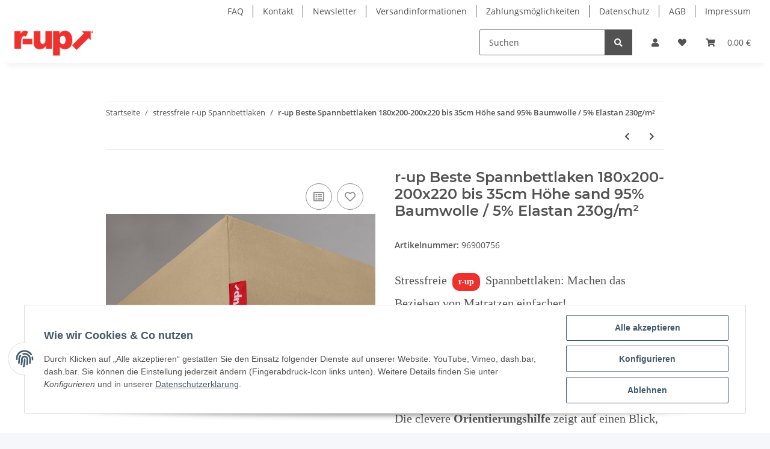

--- FILE ---
content_type: text/html; charset=utf-8
request_url: https://www.just-commerce.de/r-up-Beste-Spannbettlaken-180x200-200x220-bis-35cm-Hoehe-sand-95-Baumwolle-5-Elastan-230g-m
body_size: 28560
content:
<!DOCTYPE html>
<html lang="de" itemscope itemtype="https://schema.org/ItemPage">
    
    <head>
        
            <meta http-equiv="content-type" content="text/html; charset=utf-8">
            <meta name="description" itemprop="description" content="Stressfreie r-up Spannbettlaken: Machen das Beziehen von Matratzen einfacher! Sie überzeugen durch hohe Qualität, großzügigen Schnitt und eine optimale Pass">
                        <meta name="viewport" content="width=device-width, initial-scale=1.0">
            <meta http-equiv="X-UA-Compatible" content="IE=edge">
                        <meta name="robots" content="index, follow">

            <meta itemprop="url" content="https://www.just-commerce.de/r-up-Beste-Spannbettlaken-180x200-200x220-bis-35cm-Hoehe-sand-95-Baumwolle-5-Elastan-230g-m">
            
                <meta name="theme-color" content="#f8bf00">
            
            <meta property="og:type" content="website">
            <meta property="og:site_name" content="r-up Beste Spannbettlaken 180x200-200x220 bis 35cm Höhe sand 95% Baum, 36,99 €">
            <meta property="og:title" content="r-up Beste Spannbettlaken 180x200-200x220 bis 35cm Höhe sand 95% Baum, 36,99 €">
            <meta property="og:description" content="Stressfreie r-up Spannbettlaken: Machen das Beziehen von Matratzen einfacher! Sie überzeugen durch hohe Qualität, großzügigen Schnitt und eine optimale Pass">
            <meta property="og:url" content="https://www.just-commerce.de/r-up-Beste-Spannbettlaken-180x200-200x220-bis-35cm-Hoehe-sand-95-Baumwolle-5-Elastan-230g-m">

                                    
                            <meta itemprop="image" content="https://www.just-commerce.de/media/image/product/364/lg/r-up-beste-spannbettlaken-180x200-200x220-bis-35cm-hoehe-sand-95-baumwolle-5-elastan-230g-m.jpg">
                <meta property="og:image" content="https://www.just-commerce.de/media/image/product/364/lg/r-up-beste-spannbettlaken-180x200-200x220-bis-35cm-hoehe-sand-95-baumwolle-5-elastan-230g-m.jpg">
                <meta property="og:image:width" content="800">
                <meta property="og:image:height" content="800">
                    

        <title itemprop="name">r-up Beste Spannbettlaken 180x200-200x220 bis 35cm Höhe sand 95% Baum, 36,99 €</title>

                    <link rel="canonical" href="https://www.just-commerce.de/r-up-Beste-Spannbettlaken-180x200-200x220-bis-35cm-Hoehe-sand-95-Baumwolle-5-Elastan-230g-m">
        
        

        
            <link rel="icon" href="https://www.just-commerce.de/templates/NOVA/themes/base/images/favicon.ico">
        

        
                                                    
                <style id="criticalCSS">
                    
                        :root{--blue: #007bff;--indigo: #6610f2;--purple: #6f42c1;--pink: #e83e8c;--red: #dc3545;--orange: #fd7e14;--yellow: #ffc107;--green: #28a745;--teal: #20c997;--cyan: #17a2b8;--white: #ffffff;--gray: #707070;--gray-dark: #343a40;--primary: #F8BF00;--secondary: #525252;--success: #1C871E;--info: #525252;--warning: #f39932;--danger: #b90000;--light: #f5f7fa;--dark: #525252;--gray: #707070;--gray-light: #f5f7fa;--gray-medium: #ebebeb;--gray-dark: #9b9b9b;--gray-darker: #525252;--breakpoint-xs: 0;--breakpoint-sm: 576px;--breakpoint-md: 768px;--breakpoint-lg: 992px;--breakpoint-xl: 1300px;--font-family-sans-serif: "Open Sans", sans-serif;--font-family-monospace: SFMono-Regular, Menlo, Monaco, Consolas, "Liberation Mono", "Courier New", monospace}*,*::before,*::after{box-sizing:border-box}html{font-family:sans-serif;line-height:1.15;-webkit-text-size-adjust:100%;-webkit-tap-highlight-color:rgba(0, 0, 0, 0)}article,aside,figcaption,figure,footer,header,hgroup,main,nav,section{display:block}body{margin:0;font-family:"Open Sans", sans-serif;font-size:0.875rem;font-weight:400;line-height:1.5;color:#525252;text-align:left;background-color:#f5f7fa}[tabindex="-1"]:focus:not(:focus-visible){outline:0 !important}hr{box-sizing:content-box;height:0;overflow:visible}h1,h2,h3,h4,h5,h6{margin-top:0;margin-bottom:1rem}p{margin-top:0;margin-bottom:1rem}abbr[title],abbr[data-original-title]{text-decoration:underline;text-decoration:underline dotted;cursor:help;border-bottom:0;text-decoration-skip-ink:none}address{margin-bottom:1rem;font-style:normal;line-height:inherit}ol,ul,dl{margin-top:0;margin-bottom:1rem}ol ol,ul ul,ol ul,ul ol{margin-bottom:0}dt{font-weight:700}dd{margin-bottom:0.5rem;margin-left:0}blockquote{margin:0 0 1rem}b,strong{font-weight:bolder}small{font-size:80%}sub,sup{position:relative;font-size:75%;line-height:0;vertical-align:baseline}sub{bottom:-0.25em}sup{top:-0.5em}a{color:#525252;text-decoration:underline;background-color:transparent}a:hover{color:#F8BF00;text-decoration:none}a:not([href]):not([class]){color:inherit;text-decoration:none}a:not([href]):not([class]):hover{color:inherit;text-decoration:none}pre,code,kbd,samp{font-family:SFMono-Regular, Menlo, Monaco, Consolas, "Liberation Mono", "Courier New", monospace;font-size:1em}pre{margin-top:0;margin-bottom:1rem;overflow:auto;-ms-overflow-style:scrollbar}figure{margin:0 0 1rem}img{vertical-align:middle;border-style:none}svg{overflow:hidden;vertical-align:middle}table{border-collapse:collapse}caption{padding-top:0.75rem;padding-bottom:0.75rem;color:#707070;text-align:left;caption-side:bottom}th{text-align:inherit;text-align:-webkit-match-parent}label{display:inline-block;margin-bottom:0.5rem}button{border-radius:0}button:focus:not(:focus-visible){outline:0}input,button,select,optgroup,textarea{margin:0;font-family:inherit;font-size:inherit;line-height:inherit}button,input{overflow:visible}button,select{text-transform:none}[role="button"]{cursor:pointer}select{word-wrap:normal}button,[type="button"],[type="reset"],[type="submit"]{-webkit-appearance:button}button:not(:disabled),[type="button"]:not(:disabled),[type="reset"]:not(:disabled),[type="submit"]:not(:disabled){cursor:pointer}button::-moz-focus-inner,[type="button"]::-moz-focus-inner,[type="reset"]::-moz-focus-inner,[type="submit"]::-moz-focus-inner{padding:0;border-style:none}input[type="radio"],input[type="checkbox"]{box-sizing:border-box;padding:0}textarea{overflow:auto;resize:vertical}fieldset{min-width:0;padding:0;margin:0;border:0}legend{display:block;width:100%;max-width:100%;padding:0;margin-bottom:0.5rem;font-size:1.5rem;line-height:inherit;color:inherit;white-space:normal}progress{vertical-align:baseline}[type="number"]::-webkit-inner-spin-button,[type="number"]::-webkit-outer-spin-button{height:auto}[type="search"]{outline-offset:-2px;-webkit-appearance:none}[type="search"]::-webkit-search-decoration{-webkit-appearance:none}::-webkit-file-upload-button{font:inherit;-webkit-appearance:button}output{display:inline-block}summary{display:list-item;cursor:pointer}template{display:none}[hidden]{display:none !important}.img-fluid{max-width:100%;height:auto}.img-thumbnail{padding:0.25rem;background-color:#f5f7fa;border:1px solid #dee2e6;border-radius:0.125rem;box-shadow:0 1px 2px rgba(0, 0, 0, 0.075);max-width:100%;height:auto}.figure{display:inline-block}.figure-img{margin-bottom:0.5rem;line-height:1}.figure-caption{font-size:90%;color:#707070}code{font-size:87.5%;color:#e83e8c;word-wrap:break-word}a>code{color:inherit}kbd{padding:0.2rem 0.4rem;font-size:87.5%;color:#ffffff;background-color:#212529;border-radius:0.125rem;box-shadow:inset 0 -0.1rem 0 rgba(0, 0, 0, 0.25)}kbd kbd{padding:0;font-size:100%;font-weight:700;box-shadow:none}pre{display:block;font-size:87.5%;color:#212529}pre code{font-size:inherit;color:inherit;word-break:normal}.pre-scrollable{max-height:340px;overflow-y:scroll}.container,.container-fluid,.container-sm,.container-md,.container-lg,.container-xl{width:100%;padding-right:1rem;padding-left:1rem;margin-right:auto;margin-left:auto}@media (min-width:576px){.container,.container-sm{max-width:97vw}}@media (min-width:768px){.container,.container-sm,.container-md{max-width:720px}}@media (min-width:992px){.container,.container-sm,.container-md,.container-lg{max-width:960px}}@media (min-width:1300px){.container,.container-sm,.container-md,.container-lg,.container-xl{max-width:1250px}}.row{display:flex;flex-wrap:wrap;margin-right:-1rem;margin-left:-1rem}.no-gutters{margin-right:0;margin-left:0}.no-gutters>.col,.no-gutters>[class*="col-"]{padding-right:0;padding-left:0}.col-1,.col-2,.col-3,.col-4,.col-5,.col-6,.col-7,.col-8,.col-9,.col-10,.col-11,.col-12,.col,.col-auto,.col-sm-1,.col-sm-2,.col-sm-3,.col-sm-4,.col-sm-5,.col-sm-6,.col-sm-7,.col-sm-8,.col-sm-9,.col-sm-10,.col-sm-11,.col-sm-12,.col-sm,.col-sm-auto,.col-md-1,.col-md-2,.col-md-3,.col-md-4,.col-md-5,.col-md-6,.col-md-7,.col-md-8,.col-md-9,.col-md-10,.col-md-11,.col-md-12,.col-md,.col-md-auto,.col-lg-1,.col-lg-2,.col-lg-3,.col-lg-4,.col-lg-5,.col-lg-6,.col-lg-7,.col-lg-8,.col-lg-9,.col-lg-10,.col-lg-11,.col-lg-12,.col-lg,.col-lg-auto,.col-xl-1,.col-xl-2,.col-xl-3,.col-xl-4,.col-xl-5,.col-xl-6,.col-xl-7,.col-xl-8,.col-xl-9,.col-xl-10,.col-xl-11,.col-xl-12,.col-xl,.col-xl-auto{position:relative;width:100%;padding-right:1rem;padding-left:1rem}.col{flex-basis:0;flex-grow:1;max-width:100%}.row-cols-1>*{flex:0 0 100%;max-width:100%}.row-cols-2>*{flex:0 0 50%;max-width:50%}.row-cols-3>*{flex:0 0 33.3333333333%;max-width:33.3333333333%}.row-cols-4>*{flex:0 0 25%;max-width:25%}.row-cols-5>*{flex:0 0 20%;max-width:20%}.row-cols-6>*{flex:0 0 16.6666666667%;max-width:16.6666666667%}.col-auto{flex:0 0 auto;width:auto;max-width:100%}.col-1{flex:0 0 8.33333333%;max-width:8.33333333%}.col-2{flex:0 0 16.66666667%;max-width:16.66666667%}.col-3{flex:0 0 25%;max-width:25%}.col-4{flex:0 0 33.33333333%;max-width:33.33333333%}.col-5{flex:0 0 41.66666667%;max-width:41.66666667%}.col-6{flex:0 0 50%;max-width:50%}.col-7{flex:0 0 58.33333333%;max-width:58.33333333%}.col-8{flex:0 0 66.66666667%;max-width:66.66666667%}.col-9{flex:0 0 75%;max-width:75%}.col-10{flex:0 0 83.33333333%;max-width:83.33333333%}.col-11{flex:0 0 91.66666667%;max-width:91.66666667%}.col-12{flex:0 0 100%;max-width:100%}.order-first{order:-1}.order-last{order:13}.order-0{order:0}.order-1{order:1}.order-2{order:2}.order-3{order:3}.order-4{order:4}.order-5{order:5}.order-6{order:6}.order-7{order:7}.order-8{order:8}.order-9{order:9}.order-10{order:10}.order-11{order:11}.order-12{order:12}.offset-1{margin-left:8.33333333%}.offset-2{margin-left:16.66666667%}.offset-3{margin-left:25%}.offset-4{margin-left:33.33333333%}.offset-5{margin-left:41.66666667%}.offset-6{margin-left:50%}.offset-7{margin-left:58.33333333%}.offset-8{margin-left:66.66666667%}.offset-9{margin-left:75%}.offset-10{margin-left:83.33333333%}.offset-11{margin-left:91.66666667%}@media (min-width:576px){.col-sm{flex-basis:0;flex-grow:1;max-width:100%}.row-cols-sm-1>*{flex:0 0 100%;max-width:100%}.row-cols-sm-2>*{flex:0 0 50%;max-width:50%}.row-cols-sm-3>*{flex:0 0 33.3333333333%;max-width:33.3333333333%}.row-cols-sm-4>*{flex:0 0 25%;max-width:25%}.row-cols-sm-5>*{flex:0 0 20%;max-width:20%}.row-cols-sm-6>*{flex:0 0 16.6666666667%;max-width:16.6666666667%}.col-sm-auto{flex:0 0 auto;width:auto;max-width:100%}.col-sm-1{flex:0 0 8.33333333%;max-width:8.33333333%}.col-sm-2{flex:0 0 16.66666667%;max-width:16.66666667%}.col-sm-3{flex:0 0 25%;max-width:25%}.col-sm-4{flex:0 0 33.33333333%;max-width:33.33333333%}.col-sm-5{flex:0 0 41.66666667%;max-width:41.66666667%}.col-sm-6{flex:0 0 50%;max-width:50%}.col-sm-7{flex:0 0 58.33333333%;max-width:58.33333333%}.col-sm-8{flex:0 0 66.66666667%;max-width:66.66666667%}.col-sm-9{flex:0 0 75%;max-width:75%}.col-sm-10{flex:0 0 83.33333333%;max-width:83.33333333%}.col-sm-11{flex:0 0 91.66666667%;max-width:91.66666667%}.col-sm-12{flex:0 0 100%;max-width:100%}.order-sm-first{order:-1}.order-sm-last{order:13}.order-sm-0{order:0}.order-sm-1{order:1}.order-sm-2{order:2}.order-sm-3{order:3}.order-sm-4{order:4}.order-sm-5{order:5}.order-sm-6{order:6}.order-sm-7{order:7}.order-sm-8{order:8}.order-sm-9{order:9}.order-sm-10{order:10}.order-sm-11{order:11}.order-sm-12{order:12}.offset-sm-0{margin-left:0}.offset-sm-1{margin-left:8.33333333%}.offset-sm-2{margin-left:16.66666667%}.offset-sm-3{margin-left:25%}.offset-sm-4{margin-left:33.33333333%}.offset-sm-5{margin-left:41.66666667%}.offset-sm-6{margin-left:50%}.offset-sm-7{margin-left:58.33333333%}.offset-sm-8{margin-left:66.66666667%}.offset-sm-9{margin-left:75%}.offset-sm-10{margin-left:83.33333333%}.offset-sm-11{margin-left:91.66666667%}}@media (min-width:768px){.col-md{flex-basis:0;flex-grow:1;max-width:100%}.row-cols-md-1>*{flex:0 0 100%;max-width:100%}.row-cols-md-2>*{flex:0 0 50%;max-width:50%}.row-cols-md-3>*{flex:0 0 33.3333333333%;max-width:33.3333333333%}.row-cols-md-4>*{flex:0 0 25%;max-width:25%}.row-cols-md-5>*{flex:0 0 20%;max-width:20%}.row-cols-md-6>*{flex:0 0 16.6666666667%;max-width:16.6666666667%}.col-md-auto{flex:0 0 auto;width:auto;max-width:100%}.col-md-1{flex:0 0 8.33333333%;max-width:8.33333333%}.col-md-2{flex:0 0 16.66666667%;max-width:16.66666667%}.col-md-3{flex:0 0 25%;max-width:25%}.col-md-4{flex:0 0 33.33333333%;max-width:33.33333333%}.col-md-5{flex:0 0 41.66666667%;max-width:41.66666667%}.col-md-6{flex:0 0 50%;max-width:50%}.col-md-7{flex:0 0 58.33333333%;max-width:58.33333333%}.col-md-8{flex:0 0 66.66666667%;max-width:66.66666667%}.col-md-9{flex:0 0 75%;max-width:75%}.col-md-10{flex:0 0 83.33333333%;max-width:83.33333333%}.col-md-11{flex:0 0 91.66666667%;max-width:91.66666667%}.col-md-12{flex:0 0 100%;max-width:100%}.order-md-first{order:-1}.order-md-last{order:13}.order-md-0{order:0}.order-md-1{order:1}.order-md-2{order:2}.order-md-3{order:3}.order-md-4{order:4}.order-md-5{order:5}.order-md-6{order:6}.order-md-7{order:7}.order-md-8{order:8}.order-md-9{order:9}.order-md-10{order:10}.order-md-11{order:11}.order-md-12{order:12}.offset-md-0{margin-left:0}.offset-md-1{margin-left:8.33333333%}.offset-md-2{margin-left:16.66666667%}.offset-md-3{margin-left:25%}.offset-md-4{margin-left:33.33333333%}.offset-md-5{margin-left:41.66666667%}.offset-md-6{margin-left:50%}.offset-md-7{margin-left:58.33333333%}.offset-md-8{margin-left:66.66666667%}.offset-md-9{margin-left:75%}.offset-md-10{margin-left:83.33333333%}.offset-md-11{margin-left:91.66666667%}}@media (min-width:992px){.col-lg{flex-basis:0;flex-grow:1;max-width:100%}.row-cols-lg-1>*{flex:0 0 100%;max-width:100%}.row-cols-lg-2>*{flex:0 0 50%;max-width:50%}.row-cols-lg-3>*{flex:0 0 33.3333333333%;max-width:33.3333333333%}.row-cols-lg-4>*{flex:0 0 25%;max-width:25%}.row-cols-lg-5>*{flex:0 0 20%;max-width:20%}.row-cols-lg-6>*{flex:0 0 16.6666666667%;max-width:16.6666666667%}.col-lg-auto{flex:0 0 auto;width:auto;max-width:100%}.col-lg-1{flex:0 0 8.33333333%;max-width:8.33333333%}.col-lg-2{flex:0 0 16.66666667%;max-width:16.66666667%}.col-lg-3{flex:0 0 25%;max-width:25%}.col-lg-4{flex:0 0 33.33333333%;max-width:33.33333333%}.col-lg-5{flex:0 0 41.66666667%;max-width:41.66666667%}.col-lg-6{flex:0 0 50%;max-width:50%}.col-lg-7{flex:0 0 58.33333333%;max-width:58.33333333%}.col-lg-8{flex:0 0 66.66666667%;max-width:66.66666667%}.col-lg-9{flex:0 0 75%;max-width:75%}.col-lg-10{flex:0 0 83.33333333%;max-width:83.33333333%}.col-lg-11{flex:0 0 91.66666667%;max-width:91.66666667%}.col-lg-12{flex:0 0 100%;max-width:100%}.order-lg-first{order:-1}.order-lg-last{order:13}.order-lg-0{order:0}.order-lg-1{order:1}.order-lg-2{order:2}.order-lg-3{order:3}.order-lg-4{order:4}.order-lg-5{order:5}.order-lg-6{order:6}.order-lg-7{order:7}.order-lg-8{order:8}.order-lg-9{order:9}.order-lg-10{order:10}.order-lg-11{order:11}.order-lg-12{order:12}.offset-lg-0{margin-left:0}.offset-lg-1{margin-left:8.33333333%}.offset-lg-2{margin-left:16.66666667%}.offset-lg-3{margin-left:25%}.offset-lg-4{margin-left:33.33333333%}.offset-lg-5{margin-left:41.66666667%}.offset-lg-6{margin-left:50%}.offset-lg-7{margin-left:58.33333333%}.offset-lg-8{margin-left:66.66666667%}.offset-lg-9{margin-left:75%}.offset-lg-10{margin-left:83.33333333%}.offset-lg-11{margin-left:91.66666667%}}@media (min-width:1300px){.col-xl{flex-basis:0;flex-grow:1;max-width:100%}.row-cols-xl-1>*{flex:0 0 100%;max-width:100%}.row-cols-xl-2>*{flex:0 0 50%;max-width:50%}.row-cols-xl-3>*{flex:0 0 33.3333333333%;max-width:33.3333333333%}.row-cols-xl-4>*{flex:0 0 25%;max-width:25%}.row-cols-xl-5>*{flex:0 0 20%;max-width:20%}.row-cols-xl-6>*{flex:0 0 16.6666666667%;max-width:16.6666666667%}.col-xl-auto{flex:0 0 auto;width:auto;max-width:100%}.col-xl-1{flex:0 0 8.33333333%;max-width:8.33333333%}.col-xl-2{flex:0 0 16.66666667%;max-width:16.66666667%}.col-xl-3{flex:0 0 25%;max-width:25%}.col-xl-4{flex:0 0 33.33333333%;max-width:33.33333333%}.col-xl-5{flex:0 0 41.66666667%;max-width:41.66666667%}.col-xl-6{flex:0 0 50%;max-width:50%}.col-xl-7{flex:0 0 58.33333333%;max-width:58.33333333%}.col-xl-8{flex:0 0 66.66666667%;max-width:66.66666667%}.col-xl-9{flex:0 0 75%;max-width:75%}.col-xl-10{flex:0 0 83.33333333%;max-width:83.33333333%}.col-xl-11{flex:0 0 91.66666667%;max-width:91.66666667%}.col-xl-12{flex:0 0 100%;max-width:100%}.order-xl-first{order:-1}.order-xl-last{order:13}.order-xl-0{order:0}.order-xl-1{order:1}.order-xl-2{order:2}.order-xl-3{order:3}.order-xl-4{order:4}.order-xl-5{order:5}.order-xl-6{order:6}.order-xl-7{order:7}.order-xl-8{order:8}.order-xl-9{order:9}.order-xl-10{order:10}.order-xl-11{order:11}.order-xl-12{order:12}.offset-xl-0{margin-left:0}.offset-xl-1{margin-left:8.33333333%}.offset-xl-2{margin-left:16.66666667%}.offset-xl-3{margin-left:25%}.offset-xl-4{margin-left:33.33333333%}.offset-xl-5{margin-left:41.66666667%}.offset-xl-6{margin-left:50%}.offset-xl-7{margin-left:58.33333333%}.offset-xl-8{margin-left:66.66666667%}.offset-xl-9{margin-left:75%}.offset-xl-10{margin-left:83.33333333%}.offset-xl-11{margin-left:91.66666667%}}.nav{display:flex;flex-wrap:wrap;padding-left:0;margin-bottom:0;list-style:none}.nav-link{display:block;padding:0.5rem 1rem;text-decoration:none}.nav-link:hover,.nav-link:focus{text-decoration:none}.nav-link.disabled{color:#707070;pointer-events:none;cursor:default}.nav-tabs{border-bottom:1px solid #dee2e6}.nav-tabs .nav-link{margin-bottom:-1px;border:1px solid transparent;border-top-left-radius:0;border-top-right-radius:0}.nav-tabs .nav-link:hover,.nav-tabs .nav-link:focus{border-color:transparent}.nav-tabs .nav-link.disabled{color:#707070;background-color:transparent;border-color:transparent}.nav-tabs .nav-link.active,.nav-tabs .nav-item.show .nav-link{color:#525252;background-color:transparent;border-color:#F8BF00}.nav-tabs .dropdown-menu{margin-top:-1px;border-top-left-radius:0;border-top-right-radius:0}.nav-pills .nav-link{border-radius:0.125rem}.nav-pills .nav-link.active,.nav-pills .show>.nav-link{color:#ffffff;background-color:#F8BF00}.nav-fill>.nav-link,.nav-fill .nav-item{flex:1 1 auto;text-align:center}.nav-justified>.nav-link,.nav-justified .nav-item{flex-basis:0;flex-grow:1;text-align:center}.tab-content>.tab-pane{display:none}.tab-content>.active{display:block}.navbar{position:relative;display:flex;flex-wrap:wrap;align-items:center;justify-content:space-between;padding:0.4rem 1rem}.navbar .container,.navbar .container-fluid,.navbar .container-sm,.navbar .container-md,.navbar .container-lg,.navbar .container-xl,.navbar>.container-sm,.navbar>.container-md,.navbar>.container-lg,.navbar>.container-xl{display:flex;flex-wrap:wrap;align-items:center;justify-content:space-between}.navbar-brand{display:inline-block;padding-top:0.40625rem;padding-bottom:0.40625rem;margin-right:1rem;font-size:1rem;line-height:inherit;white-space:nowrap}.navbar-brand:hover,.navbar-brand:focus{text-decoration:none}.navbar-nav{display:flex;flex-direction:column;padding-left:0;margin-bottom:0;list-style:none}.navbar-nav .nav-link{padding-right:0;padding-left:0}.navbar-nav .dropdown-menu{position:static;float:none}.navbar-text{display:inline-block;padding-top:0.5rem;padding-bottom:0.5rem}.navbar-collapse{flex-basis:100%;flex-grow:1;align-items:center}.navbar-toggler{padding:0.25rem 0.75rem;font-size:1rem;line-height:1;background-color:transparent;border:1px solid transparent;border-radius:0.125rem}.navbar-toggler:hover,.navbar-toggler:focus{text-decoration:none}.navbar-toggler-icon{display:inline-block;width:1.5em;height:1.5em;vertical-align:middle;content:"";background:50% / 100% 100% no-repeat}.navbar-nav-scroll{max-height:75vh;overflow-y:auto}@media (max-width:575.98px){.navbar-expand-sm>.container,.navbar-expand-sm>.container-fluid,.navbar-expand-sm>.container-sm,.navbar-expand-sm>.container-md,.navbar-expand-sm>.container-lg,.navbar-expand-sm>.container-xl{padding-right:0;padding-left:0}}@media (min-width:576px){.navbar-expand-sm{flex-flow:row nowrap;justify-content:flex-start}.navbar-expand-sm .navbar-nav{flex-direction:row}.navbar-expand-sm .navbar-nav .dropdown-menu{position:absolute}.navbar-expand-sm .navbar-nav .nav-link{padding-right:1.5rem;padding-left:1.5rem}.navbar-expand-sm>.container,.navbar-expand-sm>.container-fluid,.navbar-expand-sm>.container-sm,.navbar-expand-sm>.container-md,.navbar-expand-sm>.container-lg,.navbar-expand-sm>.container-xl{flex-wrap:nowrap}.navbar-expand-sm .navbar-nav-scroll{overflow:visible}.navbar-expand-sm .navbar-collapse{display:flex !important;flex-basis:auto}.navbar-expand-sm .navbar-toggler{display:none}}@media (max-width:767.98px){.navbar-expand-md>.container,.navbar-expand-md>.container-fluid,.navbar-expand-md>.container-sm,.navbar-expand-md>.container-md,.navbar-expand-md>.container-lg,.navbar-expand-md>.container-xl{padding-right:0;padding-left:0}}@media (min-width:768px){.navbar-expand-md{flex-flow:row nowrap;justify-content:flex-start}.navbar-expand-md .navbar-nav{flex-direction:row}.navbar-expand-md .navbar-nav .dropdown-menu{position:absolute}.navbar-expand-md .navbar-nav .nav-link{padding-right:1.5rem;padding-left:1.5rem}.navbar-expand-md>.container,.navbar-expand-md>.container-fluid,.navbar-expand-md>.container-sm,.navbar-expand-md>.container-md,.navbar-expand-md>.container-lg,.navbar-expand-md>.container-xl{flex-wrap:nowrap}.navbar-expand-md .navbar-nav-scroll{overflow:visible}.navbar-expand-md .navbar-collapse{display:flex !important;flex-basis:auto}.navbar-expand-md .navbar-toggler{display:none}}@media (max-width:991.98px){.navbar-expand-lg>.container,.navbar-expand-lg>.container-fluid,.navbar-expand-lg>.container-sm,.navbar-expand-lg>.container-md,.navbar-expand-lg>.container-lg,.navbar-expand-lg>.container-xl{padding-right:0;padding-left:0}}@media (min-width:992px){.navbar-expand-lg{flex-flow:row nowrap;justify-content:flex-start}.navbar-expand-lg .navbar-nav{flex-direction:row}.navbar-expand-lg .navbar-nav .dropdown-menu{position:absolute}.navbar-expand-lg .navbar-nav .nav-link{padding-right:1.5rem;padding-left:1.5rem}.navbar-expand-lg>.container,.navbar-expand-lg>.container-fluid,.navbar-expand-lg>.container-sm,.navbar-expand-lg>.container-md,.navbar-expand-lg>.container-lg,.navbar-expand-lg>.container-xl{flex-wrap:nowrap}.navbar-expand-lg .navbar-nav-scroll{overflow:visible}.navbar-expand-lg .navbar-collapse{display:flex !important;flex-basis:auto}.navbar-expand-lg .navbar-toggler{display:none}}@media (max-width:1299.98px){.navbar-expand-xl>.container,.navbar-expand-xl>.container-fluid,.navbar-expand-xl>.container-sm,.navbar-expand-xl>.container-md,.navbar-expand-xl>.container-lg,.navbar-expand-xl>.container-xl{padding-right:0;padding-left:0}}@media (min-width:1300px){.navbar-expand-xl{flex-flow:row nowrap;justify-content:flex-start}.navbar-expand-xl .navbar-nav{flex-direction:row}.navbar-expand-xl .navbar-nav .dropdown-menu{position:absolute}.navbar-expand-xl .navbar-nav .nav-link{padding-right:1.5rem;padding-left:1.5rem}.navbar-expand-xl>.container,.navbar-expand-xl>.container-fluid,.navbar-expand-xl>.container-sm,.navbar-expand-xl>.container-md,.navbar-expand-xl>.container-lg,.navbar-expand-xl>.container-xl{flex-wrap:nowrap}.navbar-expand-xl .navbar-nav-scroll{overflow:visible}.navbar-expand-xl .navbar-collapse{display:flex !important;flex-basis:auto}.navbar-expand-xl .navbar-toggler{display:none}}.navbar-expand{flex-flow:row nowrap;justify-content:flex-start}.navbar-expand>.container,.navbar-expand>.container-fluid,.navbar-expand>.container-sm,.navbar-expand>.container-md,.navbar-expand>.container-lg,.navbar-expand>.container-xl{padding-right:0;padding-left:0}.navbar-expand .navbar-nav{flex-direction:row}.navbar-expand .navbar-nav .dropdown-menu{position:absolute}.navbar-expand .navbar-nav .nav-link{padding-right:1.5rem;padding-left:1.5rem}.navbar-expand>.container,.navbar-expand>.container-fluid,.navbar-expand>.container-sm,.navbar-expand>.container-md,.navbar-expand>.container-lg,.navbar-expand>.container-xl{flex-wrap:nowrap}.navbar-expand .navbar-nav-scroll{overflow:visible}.navbar-expand .navbar-collapse{display:flex !important;flex-basis:auto}.navbar-expand .navbar-toggler{display:none}.navbar-light .navbar-brand{color:rgba(0, 0, 0, 0.9)}.navbar-light .navbar-brand:hover,.navbar-light .navbar-brand:focus{color:rgba(0, 0, 0, 0.9)}.navbar-light .navbar-nav .nav-link{color:#525252}.navbar-light .navbar-nav .nav-link:hover,.navbar-light .navbar-nav .nav-link:focus{color:#F8BF00}.navbar-light .navbar-nav .nav-link.disabled{color:rgba(0, 0, 0, 0.3)}.navbar-light .navbar-nav .show>.nav-link,.navbar-light .navbar-nav .active>.nav-link,.navbar-light .navbar-nav .nav-link.show,.navbar-light .navbar-nav .nav-link.active{color:rgba(0, 0, 0, 0.9)}.navbar-light .navbar-toggler{color:#525252;border-color:rgba(0, 0, 0, 0.1)}.navbar-light .navbar-toggler-icon{background-image:url("data:image/svg+xml,%3csvg xmlns='http://www.w3.org/2000/svg' width='30' height='30' viewBox='0 0 30 30'%3e%3cpath stroke='%23525252' stroke-linecap='round' stroke-miterlimit='10' stroke-width='2' d='M4 7h22M4 15h22M4 23h22'/%3e%3c/svg%3e")}.navbar-light .navbar-text{color:#525252}.navbar-light .navbar-text a{color:rgba(0, 0, 0, 0.9)}.navbar-light .navbar-text a:hover,.navbar-light .navbar-text a:focus{color:rgba(0, 0, 0, 0.9)}.navbar-dark .navbar-brand{color:#ffffff}.navbar-dark .navbar-brand:hover,.navbar-dark .navbar-brand:focus{color:#ffffff}.navbar-dark .navbar-nav .nav-link{color:rgba(255, 255, 255, 0.5)}.navbar-dark .navbar-nav .nav-link:hover,.navbar-dark .navbar-nav .nav-link:focus{color:rgba(255, 255, 255, 0.75)}.navbar-dark .navbar-nav .nav-link.disabled{color:rgba(255, 255, 255, 0.25)}.navbar-dark .navbar-nav .show>.nav-link,.navbar-dark .navbar-nav .active>.nav-link,.navbar-dark .navbar-nav .nav-link.show,.navbar-dark .navbar-nav .nav-link.active{color:#ffffff}.navbar-dark .navbar-toggler{color:rgba(255, 255, 255, 0.5);border-color:rgba(255, 255, 255, 0.1)}.navbar-dark .navbar-toggler-icon{background-image:url("data:image/svg+xml,%3csvg xmlns='http://www.w3.org/2000/svg' width='30' height='30' viewBox='0 0 30 30'%3e%3cpath stroke='rgba%28255, 255, 255, 0.5%29' stroke-linecap='round' stroke-miterlimit='10' stroke-width='2' d='M4 7h22M4 15h22M4 23h22'/%3e%3c/svg%3e")}.navbar-dark .navbar-text{color:rgba(255, 255, 255, 0.5)}.navbar-dark .navbar-text a{color:#ffffff}.navbar-dark .navbar-text a:hover,.navbar-dark .navbar-text a:focus{color:#ffffff}.pagination-sm .page-item.active .page-link::after,.pagination-sm .page-item.active .page-text::after{left:0.375rem;right:0.375rem}.pagination-lg .page-item.active .page-link::after,.pagination-lg .page-item.active .page-text::after{left:1.125rem;right:1.125rem}.page-item{position:relative}.page-item.active{font-weight:700}.page-item.active .page-link::after,.page-item.active .page-text::after{content:"";position:absolute;left:0.5625rem;bottom:0;right:0.5625rem;border-bottom:4px solid #F8BF00}@media (min-width:768px){.dropdown-item.page-item{background-color:transparent}}.page-link,.page-text{text-decoration:none}.pagination{margin-bottom:0;justify-content:space-between;align-items:center}@media (min-width:768px){.pagination{justify-content:normal}.pagination .dropdown>.btn{display:none}.pagination .dropdown-menu{position:static !important;transform:none !important;display:flex;margin:0;padding:0;border:0;min-width:auto}.pagination .dropdown-item{width:auto;display:inline-block;padding:0}.pagination .dropdown-item.active{background-color:transparent;color:#525252}.pagination .dropdown-item:hover{background-color:transparent}.pagination .pagination-site{display:none}}@media (max-width:767.98px){.pagination .dropdown-item{padding:0}.pagination .dropdown-item.active .page-link,.pagination .dropdown-item.active .page-text,.pagination .dropdown-item:active .page-link,.pagination .dropdown-item:active .page-text{color:#525252}}.productlist-page-nav{align-items:center}.productlist-page-nav .pagination{margin:0}.productlist-page-nav .displayoptions{margin-bottom:1rem}@media (min-width:768px){.productlist-page-nav .displayoptions{margin-bottom:0}}.productlist-page-nav .displayoptions .btn-group+.btn-group+.btn-group{margin-left:0.5rem}.productlist-page-nav .result-option-wrapper{margin-right:0.5rem}.productlist-page-nav .productlist-item-info{margin-bottom:0.5rem;margin-left:auto;margin-right:auto;display:flex}@media (min-width:768px){.productlist-page-nav .productlist-item-info{margin-right:0;margin-bottom:0}.productlist-page-nav .productlist-item-info.productlist-item-border{border-right:1px solid #ebebeb;padding-right:1rem}}.productlist-page-nav.productlist-page-nav-header-m{margin-top:3rem}@media (min-width:768px){.productlist-page-nav.productlist-page-nav-header-m{margin-top:2rem}.productlist-page-nav.productlist-page-nav-header-m>.col{margin-top:1rem}}.productlist-page-nav-bottom{margin-bottom:2rem}.pagination-wrapper{margin-bottom:1rem;align-items:center;border-top:1px solid #f5f7fa;border-bottom:1px solid #f5f7fa;padding-top:0.5rem;padding-bottom:0.5rem}.pagination-wrapper .pagination-entries{font-weight:700;margin-bottom:1rem}@media (min-width:768px){.pagination-wrapper .pagination-entries{margin-bottom:0}}.pagination-wrapper .pagination-selects{margin-left:auto;margin-top:1rem}@media (min-width:768px){.pagination-wrapper .pagination-selects{margin-left:0;margin-top:0}}.pagination-wrapper .pagination-selects .pagination-selects-entries{margin-bottom:1rem}@media (min-width:768px){.pagination-wrapper .pagination-selects .pagination-selects-entries{margin-right:1rem;margin-bottom:0}}.pagination-no-wrapper{border:0;padding-top:0;padding-bottom:0}.fa,.fas,.far,.fal{display:inline-block}h1,h2,h3,h4,h5,h6,.h1,.h2,.h3,.productlist-filter-headline,.sidepanel-left .box-normal .box-normal-link,.h4,.h5,.h6{margin-bottom:1rem;font-family:Montserrat, sans-serif;font-weight:400;line-height:1.2;color:#525252}h1,.h1{font-size:1.875rem}h2,.h2{font-size:1.5rem}h3,.h3,.productlist-filter-headline,.sidepanel-left .box-normal .box-normal-link{font-size:1rem}h4,.h4{font-size:0.875rem}h5,.h5{font-size:0.875rem}h6,.h6{font-size:0.875rem}.banner .img-fluid{width:100%}.label-slide .form-group:not(.exclude-from-label-slide):not(.checkbox) label{display:none}.modal{display:none}.carousel-thumbnails .slick-arrow{opacity:0}.consent-modal:not(.active){display:none}.consent-banner-icon{width:1em;height:1em}.mini>#consent-banner{display:none}html{overflow-y:scroll}.dropdown-menu{display:none}.dropdown-toggle::after{content:"";margin-left:0.5rem;display:inline-block}.list-unstyled,.list-icons{padding-left:0;list-style:none}.input-group{position:relative;display:flex;flex-wrap:wrap;align-items:stretch;width:100%}.input-group>.form-control{flex:1 1 auto;width:1%}#main-wrapper,#header-top-bar,header{background:#ffffff}.container-fluid-xl{max-width:103.125rem}.nav-dividers .nav-item{position:relative}.nav-dividers .nav-item:not(:last-child)::after{content:"";position:absolute;right:0;top:0.5rem;height:calc(100% - 1rem);border-right:0.0625rem solid currentColor}.nav-link{text-decoration:none}.nav-scrollbar{overflow:hidden;display:flex;align-items:center}.nav-scrollbar .nav,.nav-scrollbar .navbar-nav{flex-wrap:nowrap}.nav-scrollbar .nav-item{white-space:nowrap}.nav-scrollbar-inner{overflow-x:auto;padding-bottom:1.5rem;align-self:flex-start}#shop-nav{align-items:center;flex-shrink:0;margin-left:auto}@media (max-width:767.98px){#shop-nav .nav-link{padding-left:0.7rem;padding-right:0.7rem}}.search-wrapper{width:100%}.has-left-sidebar .breadcrumb-container{padding-left:0;padding-right:0}.breadcrumb{display:flex;flex-wrap:wrap;padding:0.5rem 0;margin-bottom:0;list-style:none;background-color:transparent;border-radius:0}.breadcrumb-item+.breadcrumb-item{padding-left:0.5rem}.breadcrumb-item+.breadcrumb-item::before{display:inline-block;padding-right:0.5rem;color:#707070;content:"/"}.breadcrumb-item.active{color:#525252;font-weight:700}.breadcrumb-item.first::before{display:none}.breadcrumb-wrapper{margin-bottom:2rem}@media (min-width:992px){.breadcrumb-wrapper{border-style:solid;border-color:#ebebeb;border-width:1px 0}}.breadcrumb{font-size:0.8125rem}.breadcrumb a{text-decoration:none}.breadcrumb-back{padding-right:1rem;margin-right:1rem;border-right:1px solid #ebebeb}.breadcrumb-item{display:none}@media (min-width:768px){.breadcrumb-item{display:flex}}@media (min-width:768px){.breadcrumb-arrow{display:none}}#header-top-bar{position:relative;background-color:#ffffff;z-index:1021;flex-direction:row-reverse}#header-top-bar,header{background-color:#ffffff;color:#525252}#header-top-bar a:not(.dropdown-item):not(.btn),header a:not(.dropdown-item):not(.btn){text-decoration:none;color:#525252}#header-top-bar a:not(.dropdown-item):not(.btn):hover,header a:not(.dropdown-item):not(.btn):hover{color:#F8BF00}.img-aspect-ratio{width:100%;height:auto}header{box-shadow:0 1rem 0.5625rem -0.75rem rgba(0, 0, 0, 0.06);position:relative;z-index:1020}header .form-control,header .form-control:focus{background-color:#ffffff;color:#525252}header .navbar{padding:0;position:static}@media (min-width:992px){header{padding-bottom:0}header .navbar-brand{margin-right:3rem}}header .navbar-brand{padding-top:0.4rem;padding-bottom:0.4rem}header .navbar-brand img{height:2rem;width:auto}header .navbar-toggler{color:#525252}header .nav-right .dropdown-menu{margin-top:-0.03125rem;box-shadow:inset 0 1rem 0.5625rem -0.75rem rgba(0, 0, 0, 0.06)}@media (min-width:992px){header .navbar-brand{padding-top:0.6rem;padding-bottom:0.6rem}header .navbar-brand img{height:3.0625rem}header .navbar-collapse{height:4.3125rem}header .navbar-nav>.nav-item>.nav-link{position:relative;padding:1.5rem}header .navbar-nav>.nav-item>.nav-link::before{content:"";position:absolute;bottom:0;left:50%;transform:translateX(-50%);border-width:0 0 6px;border-color:#F8BF00;border-style:solid;transition:width 0.4s;width:0}header .navbar-nav>.nav-item.active>.nav-link::before,header .navbar-nav>.nav-item:hover>.nav-link::before,header .navbar-nav>.nav-item.hover>.nav-link::before{width:100%}header .navbar-nav>.nav-item .nav{flex-wrap:wrap}header .navbar-nav .nav .nav-link{padding:0}header .navbar-nav .nav .nav-link::after{display:none}header .navbar-nav .dropdown .nav-item{width:100%}header .nav-mobile-body{align-self:flex-start;width:100%}header .nav-scrollbar-inner{width:100%}header .nav-right .nav-link{padding-top:1.5rem;padding-bottom:1.5rem}}.btn{display:inline-block;font-weight:600;color:#525252;text-align:center;vertical-align:middle;user-select:none;background-color:transparent;border:1px solid transparent;padding:0.625rem 0.9375rem;font-size:0.875rem;line-height:1.5;border-radius:0.125rem}.btn.disabled,.btn:disabled{opacity:0.65;box-shadow:none}.btn:not(:disabled):not(.disabled):active,.btn:not(:disabled):not(.disabled).active{box-shadow:none}.form-control{display:block;width:100%;height:calc(1.5em + 1.25rem + 2px);padding:0.625rem 0.9375rem;font-size:0.875rem;font-weight:400;line-height:1.5;color:#525252;background-color:#ffffff;background-clip:padding-box;border:1px solid #707070;border-radius:0.125rem;box-shadow:inset 0 1px 1px rgba(0, 0, 0, 0.075);transition:border-color 0.15s ease-in-out, box-shadow 0.15s ease-in-out}@media (prefers-reduced-motion:reduce){.form-control{transition:none}}.square{display:flex;position:relative}.square::before{content:"";display:inline-block;padding-bottom:100%}#product-offer .product-info ul.info-essential{margin:2rem 0;padding-left:0;list-style:none}.price_wrapper{margin-bottom:1.5rem}.price_wrapper .price{display:inline-block}.price_wrapper .bulk-prices{margin-top:1rem}.price_wrapper .bulk-prices .bulk-price{margin-right:0.25rem}#product-offer .product-info{border:0}#product-offer .product-info .bordered-top-bottom{padding:1rem;border-top:1px solid #f5f7fa;border-bottom:1px solid #f5f7fa}#product-offer .product-info ul.info-essential{margin:2rem 0}#product-offer .product-info .shortdesc{margin-bottom:1rem}#product-offer .product-info .product-offer{margin-bottom:2rem}#product-offer .product-info .product-offer>.row{margin-bottom:1.5rem}#product-offer .product-info .stock-information{border-top:1px solid #ebebeb;border-bottom:1px solid #ebebeb;align-items:flex-end}#product-offer .product-info .stock-information.stock-information-p{padding-top:1rem;padding-bottom:1rem}@media (max-width:767.98px){#product-offer .product-info .stock-information{margin-top:1rem}}#product-offer .product-info .question-on-item{margin-left:auto}#product-offer .product-info .question-on-item .question{padding:0}.flex-row-reverse{flex-direction:row-reverse !important}.flex-column{flex-direction:column !important}.justify-content-start{justify-content:flex-start !important}.collapse:not(.show){display:none}.d-none{display:none !important}.d-block{display:block !important}.d-flex{display:flex !important}.d-inline-block{display:inline-block !important}@media (min-width:992px){.d-lg-none{display:none !important}.d-lg-block{display:block !important}.d-lg-flex{display:flex !important}}@media (min-width:768px){.d-md-none{display:none !important}.d-md-block{display:block !important}.d-md-flex{display:flex !important}.d-md-inline-block{display:inline-block !important}}@media (min-width:992px){.justify-content-lg-end{justify-content:flex-end !important}}.list-gallery{display:flex;flex-direction:column}.list-gallery .second-wrapper{position:absolute;top:0;left:0;width:100%;height:100%}.list-gallery img.second{opacity:0}.form-group{margin-bottom:1rem}.btn-secondary{background-color:#525252;color:#f5f7fa}.btn-outline-secondary{color:#525252;border-color:#525252}.btn-group{display:inline-flex}.productlist-filter-headline{border-bottom:1px solid #ebebeb;padding-bottom:0.5rem;margin-bottom:1rem}hr{margin-top:1rem;margin-bottom:1rem;border:0;border-top:1px solid rgba(0, 0, 0, 0.1)}.badge-circle-1{background-color:#ffffff}#content{padding-bottom:3rem}#content-wrapper{margin-top:0}#content-wrapper.has-fluid{padding-top:1rem}#content-wrapper:not(.has-fluid){padding-top:2rem}@media (min-width:992px){#content-wrapper:not(.has-fluid){padding-top:4rem}}.content-cats-small{margin-bottom:3rem}@media (min-width:768px){.content-cats-small>div{margin-bottom:1rem}}.content-cats-small .sub-categories{display:flex;flex-direction:column;flex-grow:1;flex-basis:auto;align-items:stretch;justify-content:flex-start;height:100%}.content-cats-small .sub-categories .subcategories-image{justify-content:center;align-items:flex-start;margin-bottom:1rem}.content-cats-small::after{display:block;clear:both;content:""}.content-cats-small .outer{margin-bottom:0.5rem}.content-cats-small .caption{margin-bottom:0.5rem}@media (min-width:768px){.content-cats-small .caption{text-align:center}}.content-cats-small hr{margin-top:1rem;margin-bottom:1rem;padding-left:0;list-style:none}aside h4{margin-bottom:1rem}aside .card{border:none;box-shadow:none;background-color:transparent}aside .card .card-title{margin-bottom:0.5rem;font-size:1.5rem;font-weight:600}aside .card.card-default .card-heading{border-bottom:none;padding-left:0;padding-right:0}aside .card.card-default>.card-heading>.card-title{color:#525252;font-weight:600;border-bottom:1px solid #ebebeb;padding:10px 0}aside .card>.card-body{padding:0}aside .card>.card-body .card-title{font-weight:600}aside .nav-panel .nav{flex-wrap:initial}aside .nav-panel>.nav>.active>.nav-link{border-bottom:0.375rem solid #F8BF00;cursor:pointer}aside .nav-panel .active>.nav-link{font-weight:700}aside .nav-panel .nav-link[aria-expanded=true] i.fa-chevron-down{transform:rotate(180deg)}aside .nav-panel .nav-link,aside .nav-panel .nav-item{clear:left}aside .box .nav-link,aside .box .nav a,aside .box .dropdown-menu .dropdown-item{text-decoration:none;white-space:normal}aside .box .nav-link{padding-left:0;padding-right:0}aside .box .snippets-categories-nav-link-child{padding-left:0.5rem;padding-right:0.5rem}aside .box-monthlynews a .value{text-decoration:underline}aside .box-monthlynews a .value:hover{text-decoration:none}.box-categories .dropdown .collapse,.box-linkgroup .dropdown .collapse{background:#f5f7fa}.box-categories .nav-link{cursor:pointer}.box_login .register{text-decoration:underline}.box_login .register:hover{text-decoration:none}.box_login .register .fa{color:#F8BF00}.box_login .resetpw{text-decoration:underline}.box_login .resetpw:hover{text-decoration:none}.jqcloud-word.w0{color:#fbd966;font-size:70%}.jqcloud-word.w1{color:#fad352;font-size:100%}.jqcloud-word.w2{color:#face3d;font-size:130%}.jqcloud-word.w3{color:#f9c929;font-size:160%}.jqcloud-word.w4{color:#f9c414;font-size:190%}.jqcloud-word.w5{color:#f8bf00;font-size:220%}.jqcloud-word.w6{color:#e4b000;font-size:250%}.jqcloud-word.w7{color:#d0a000;font-size:280%}.jqcloud{line-height:normal;overflow:hidden;position:relative}.jqcloud-word a{color:inherit !important;font-size:inherit !important;text-decoration:none !important}.jqcloud-word a:hover{color:#F8BF00 !important}.searchcloud{width:100%;height:200px}#footer-boxes .card{background:transparent;border:0}#footer-boxes .card a{text-decoration:none}@media (min-width:768px){.box-normal{margin-bottom:1.5rem}}.box-normal .box-normal-link{text-decoration:none;font-weight:700;margin-bottom:0.5rem}@media (min-width:768px){.box-normal .box-normal-link{display:none}}.box-filter-hr{margin-top:0.5rem;margin-bottom:0.5rem}.box-normal-hr{margin-top:1rem;margin-bottom:1rem;display:flex}@media (min-width:768px){.box-normal-hr{display:none}}.box-last-seen .box-last-seen-item{margin-bottom:1rem}.box-nav-item{margin-top:0.5rem}@media (min-width:768px){.box-nav-item{margin-top:0}}.box-login .box-login-resetpw{margin-bottom:0.5rem;padding-left:0;padding-right:0;display:block}.box-slider{margin-bottom:1.5rem}.box-link-wrapper{align-items:center;display:flex}.box-link-wrapper i.snippets-filter-item-icon-right{color:#707070}.box-link-wrapper .badge{margin-left:auto}.box-delete-button{text-align:right;white-space:nowrap}.box-delete-button .remove{float:right}.box-filter-price .box-filter-price-collapse{padding-bottom:1.5rem}.hr-no-top{margin-top:0;margin-bottom:1rem}.characteristic-collapse-btn-inner img{margin-right:0.25rem}#search{margin-right:1rem;display:none}@media (min-width:992px){#search{display:block}}#footer{background-color:#f5f7fa;color:#525252}.toggler-logo-wrapper{float:left}@media (max-width:991.98px){.toggler-logo-wrapper{position:absolute}.toggler-logo-wrapper .logo-wrapper{float:left}.toggler-logo-wrapper .burger-menu-wrapper{float:left;padding-top:1rem}}.navbar .container{display:block}.lazyloading{color:transparent;width:auto;height:auto;max-width:40px;max-height:40px}.lazyload{opacity:0 !important}
                    
                    
                                                                            @media (min-width: 992px) {
                                header .navbar-brand img {
                                    height: 49px;
                                }
                                                                    nav.navbar {
                                        height: calc(49px + 1.2rem);
                                    }
                                                            }
                                            
                </style>
            
                                                            <link rel="preload" href="https://www.just-commerce.de/templates/NOVA/themes/clear/clear.css?v=1.1.0" as="style" onload="this.onload=null;this.rel='stylesheet'">
                                    <link rel="preload" href="https://www.just-commerce.de/templates/NOVA/themes/clear/custom.css?v=1.1.0" as="style" onload="this.onload=null;this.rel='stylesheet'">
                                                                            <link rel="preload" href="https://www.just-commerce.de/plugins/jtl_paypal/frontend/css/style.css?v=1.1.0" as="style" onload="this.onload=null;this.rel='stylesheet'">
                                    
                <noscript>
                                            <link rel="stylesheet" href="https://www.just-commerce.de/templates/NOVA/themes/clear/clear.css?v=1.1.0">
                                            <link rel="stylesheet" href="https://www.just-commerce.de/templates/NOVA/themes/clear/custom.css?v=1.1.0">
                                                                                            <link href="https://www.just-commerce.de/plugins/jtl_paypal/frontend/css/style.css?v=1.1.0" rel="stylesheet">
                                                            </noscript>
            
                                    <script>
                /*! loadCSS rel=preload polyfill. [c]2017 Filament Group, Inc. MIT License */
                (function (w) {
                    "use strict";
                    if (!w.loadCSS) {
                        w.loadCSS = function (){};
                    }
                    var rp = loadCSS.relpreload = {};
                    rp.support                  = (function () {
                        var ret;
                        try {
                            ret = w.document.createElement("link").relList.supports("preload");
                        } catch (e) {
                            ret = false;
                        }
                        return function () {
                            return ret;
                        };
                    })();
                    rp.bindMediaToggle          = function (link) {
                        var finalMedia = link.media || "all";

                        function enableStylesheet() {
                            if (link.addEventListener) {
                                link.removeEventListener("load", enableStylesheet);
                            } else if (link.attachEvent) {
                                link.detachEvent("onload", enableStylesheet);
                            }
                            link.setAttribute("onload", null);
                            link.media = finalMedia;
                        }

                        if (link.addEventListener) {
                            link.addEventListener("load", enableStylesheet);
                        } else if (link.attachEvent) {
                            link.attachEvent("onload", enableStylesheet);
                        }
                        setTimeout(function () {
                            link.rel   = "stylesheet";
                            link.media = "only x";
                        });
                        setTimeout(enableStylesheet, 3000);
                    };

                    rp.poly = function () {
                        if (rp.support()) {
                            return;
                        }
                        var links = w.document.getElementsByTagName("link");
                        for (var i = 0; i < links.length; i++) {
                            var link = links[i];
                            if (link.rel === "preload" && link.getAttribute("as") === "style" && !link.getAttribute("data-loadcss")) {
                                link.setAttribute("data-loadcss", true);
                                rp.bindMediaToggle(link);
                            }
                        }
                    };

                    if (!rp.support()) {
                        rp.poly();

                        var run = w.setInterval(rp.poly, 500);
                        if (w.addEventListener) {
                            w.addEventListener("load", function () {
                                rp.poly();
                                w.clearInterval(run);
                            });
                        } else if (w.attachEvent) {
                            w.attachEvent("onload", function () {
                                rp.poly();
                                w.clearInterval(run);
                            });
                        }
                    }

                    if (typeof exports !== "undefined") {
                        exports.loadCSS = loadCSS;
                    }
                    else {
                        w.loadCSS = loadCSS;
                    }
                }(typeof global !== "undefined" ? global : this));
            </script>
                                        <link rel="alternate" type="application/rss+xml" title="Newsfeed r-up" href="https://www.just-commerce.de/rss.xml">
                                                        

                

        <script src="https://www.just-commerce.de/templates/NOVA/js/jquery-3.5.1.min.js"></script>

                                                        <script defer src="https://www.just-commerce.de/plugins/jtl_paypal/frontend/js/paypal.js?v=1.1.0"></script>
                                                        <script defer src="https://www.just-commerce.de/templates/NOVA/js/bootstrap-toolkit.js?v=1.1.0"></script>
                            <script defer src="https://www.just-commerce.de/templates/NOVA/js/popper.min.js?v=1.1.0"></script>
                            <script defer src="https://www.just-commerce.de/templates/NOVA/js/bootstrap.bundle.min.js?v=1.1.0"></script>
                            <script defer src="https://www.just-commerce.de/templates/NOVA/js/slick.min.js?v=1.1.0"></script>
                            <script defer src="https://www.just-commerce.de/templates/NOVA/js/eModal.min.js?v=1.1.0"></script>
                            <script defer src="https://www.just-commerce.de/templates/NOVA/js/jquery.nivo.slider.pack.js?v=1.1.0"></script>
                            <script defer src="https://www.just-commerce.de/templates/NOVA/js/bootstrap-select.min.js?v=1.1.0"></script>
                            <script defer src="https://www.just-commerce.de/templates/NOVA/js/jtl.evo.js?v=1.1.0"></script>
                            <script defer src="https://www.just-commerce.de/templates/NOVA/js/typeahead.bundle.min.js?v=1.1.0"></script>
                            <script defer src="https://www.just-commerce.de/templates/NOVA/js/wow.min.js?v=1.1.0"></script>
                            <script defer src="https://www.just-commerce.de/templates/NOVA/js/colcade.js?v=1.1.0"></script>
                            <script defer src="https://www.just-commerce.de/templates/NOVA/js/global.js?v=1.1.0"></script>
                            <script defer src="https://www.just-commerce.de/templates/NOVA/js/slick-lightbox.min.js?v=1.1.0"></script>
                            <script defer src="https://www.just-commerce.de/templates/NOVA/js/jquery.serialize-object.min.js?v=1.1.0"></script>
                            <script defer src="https://www.just-commerce.de/templates/NOVA/js/jtl.io.js?v=1.1.0"></script>
                            <script defer src="https://www.just-commerce.de/templates/NOVA/js/jtl.article.js?v=1.1.0"></script>
                            <script defer src="https://www.just-commerce.de/templates/NOVA/js/jtl.basket.js?v=1.1.0"></script>
                            <script defer src="https://www.just-commerce.de/templates/NOVA/js/parallax.min.js?v=1.1.0"></script>
                            <script defer src="https://www.just-commerce.de/templates/NOVA/js/jqcloud.js?v=1.1.0"></script>
                            <script defer src="https://www.just-commerce.de/templates/NOVA/js/nouislider.min.js?v=1.1.0"></script>
                            <script defer src="https://www.just-commerce.de/templates/NOVA/js/consent.js?v=1.1.0"></script>
                            <script defer src="https://www.just-commerce.de/templates/NOVA/js/consent.youtube.js?v=1.1.0"></script>
                                
                    <script defer src="https://www.just-commerce.de/templates/NOVA/js/custom.js?v=1.1.0"></script>
        
        

        
                            <link rel="preload" href="https://www.just-commerce.de/templates/NOVA/themes/base/fonts/opensans/open-sans-600.woff2" as="font" crossorigin>
                <link rel="preload" href="https://www.just-commerce.de/templates/NOVA/themes/base/fonts/opensans/open-sans-regular.woff2" as="font" crossorigin>
                <link rel="preload" href="https://www.just-commerce.de/templates/NOVA/themes/base/fonts/montserrat/Montserrat-SemiBold.woff2" as="font" crossorigin>
                        <link rel="preload" href="https://www.just-commerce.de/templates/NOVA/themes/base/fontawesome/webfonts/fa-solid-900.woff2" as="font" crossorigin>
            <link rel="preload" href="https://www.just-commerce.de/templates/NOVA/themes/base/fontawesome/webfonts/fa-regular-400.woff2" as="font" crossorigin>
        
        
            <link rel="modulepreload" href="https://www.just-commerce.de/templates/NOVA/js/app/globals.js" as="script" crossorigin>
            <link rel="modulepreload" href="https://www.just-commerce.de/templates/NOVA/js/app/snippets/form-counter.js" as="script" crossorigin>
            <link rel="modulepreload" href="https://www.just-commerce.de/templates/NOVA/js/app/plugins/navscrollbar.js" as="script" crossorigin>
            <link rel="modulepreload" href="https://www.just-commerce.de/templates/NOVA/js/app/plugins/tabdrop.js" as="script" crossorigin>
            <link rel="modulepreload" href="https://www.just-commerce.de/templates/NOVA/js/app/views/header.js" as="script" crossorigin>
            <link rel="modulepreload" href="https://www.just-commerce.de/templates/NOVA/js/app/views/productdetails.js" as="script" crossorigin>
        
                        <script defer src="https://www.just-commerce.de/templates/NOVA/js/DataTables/datatables.min.js"></script>
        <script type="module" src="https://www.just-commerce.de/templates/NOVA/js/app/app.js"></script>
        <script>(function(){
            // back-to-list-link mechanics

                            let has_starting_point = window.sessionStorage.getItem('has_starting_point') === 'true';
                let product_id         = Number(window.sessionStorage.getItem('cur_product_id'));
                let page_visits        = Number(window.sessionStorage.getItem('product_page_visits'));
                let no_reload          = performance.getEntriesByType('navigation')[0].type !== 'reload';

                let browseNext         =                         365;

                let browsePrev         =                         363;

                let should_render_link = true;

                if (has_starting_point === false) {
                    should_render_link = false;
                } else if (product_id === 0) {
                    product_id  = 364;
                    page_visits = 1;
                } else if (product_id === 364) {
                    if (no_reload) {
                        page_visits ++;
                    }
                } else if (product_id === browseNext || product_id === browsePrev) {
                    product_id = 364;
                    page_visits ++;
                } else {
                    has_starting_point = false;
                    should_render_link = false;
                }

                window.sessionStorage.setItem('has_starting_point', has_starting_point);
                window.sessionStorage.setItem('cur_product_id', product_id);
                window.sessionStorage.setItem('product_page_visits', page_visits);
                window.should_render_backtolist_link = should_render_link;
                    })()</script>
    <link type="text/css" href="https://www.just-commerce.de/plugins/s360_amazonpay_shop5/frontend/template/css/lpa.min.css?v=1.2.18" rel="stylesheet" media="print" onload="this.media='all'; this.onload = null;">
</head>
    

    
    
        <body class="                                                                                     is-nova" data-page="1">
    
                                
                
        
                                        
                    <div id="header-top-bar" class="d-none topbar-wrapper   d-lg-flex">
                        <div class="container-fluid  d-lg-flex flex-row-reverse">
                            
    <ul class="nav topbar-main nav-dividers
                    ">
    
            

        
<li class="nav-item">
    <a class="nav-link         " title="" target="_self" href="https://www.just-commerce.de/FAQ">
    FAQ
    </a>
</li>
<li class="nav-item">
    <a class="nav-link         " title="Kontaktformular" target="_self" href="https://www.just-commerce.de/Kontakt">
    Kontakt
    </a>
</li>
<li class="nav-item">
    <a class="nav-link         " title="Newsletter" target="_self" href="https://www.just-commerce.de/Newsletter">
    Newsletter
    </a>
</li>
<li class="nav-item">
    <a class="nav-link         " title="Versandinformationen" target="_self" href="https://www.just-commerce.de/Versandinformationen">
    Versandinformationen
    </a>
</li>
<li class="nav-item">
    <a class="nav-link         " title="Zahlungsmöglichkeiten" target="_self" href="https://www.just-commerce.de/Zahlungsmoeglichkeiten">
    Zahlungsmöglichkeiten
    </a>
</li>
<li class="nav-item">
    <a class="nav-link         " title="Datenschutzerklärung" target="_self" href="https://www.just-commerce.de/Datenschutz">
    Datenschutz
    </a>
</li>
<li class="nav-item">
    <a class="nav-link         " title="Allgemeine Geschäftsbedingungen" target="_self" href="https://www.just-commerce.de/AGB">
    AGB
    </a>
</li>
<li class="nav-item">
    <a class="nav-link         " title="" target="_self" href="https://www.just-commerce.de/Impressum">
    Impressum
    </a>
</li>

</ul>

                        </div>
                    </div>
                
                        <header class="d-print-none                         sticky-top                        fixed-navbar theme-clear" id="jtl-nav-wrapper">
                                    
                        <div class="container-fluid ">
                        
                            
                                
    <div class="toggler-logo-wrapper">
        
            <button id="burger-menu" class="burger-menu-wrapper navbar-toggler collapsed " type="button" data-toggle="collapse" data-target="#mainNavigation" aria-controls="mainNavigation" aria-expanded="false" aria-label="Toggle navigation">
                <span class="navbar-toggler-icon"></span>
            </button>
        

        
            <div id="logo" class="logo-wrapper" itemprop="publisher" itemscope itemtype="https://schema.org/Organization">
                <span itemprop="name" class="d-none"></span>
                <meta itemprop="url" content="https://www.just-commerce.de/">
                <meta itemprop="logo" content="https://www.just-commerce.de/bilder/intern/shoplogo/rz_logo_op_r-up-Pfade.jpg">
                <a href="https://www.just-commerce.de/" title="r-up" class="navbar-brand">
                                        
            <img src="https://www.just-commerce.de/bilder/intern/shoplogo/rz_logo_op_r-up-Pfade.jpg" class="" id="shop-logo" alt="r-up" width="180" height="50">
    
                                
</a>            </div>
        
    </div>

                            
                            <nav class="navbar justify-content-start align-items-lg-end navbar-expand-lg
                 navbar-expand-1">
                                                                        
                                        
    <ul id="shop-nav" class="nav nav-right order-lg-last nav-icons
                    ">
            
                            
    
        <li class="nav-item" id="search">
            <div class="search-wrapper">
                <form action="https://www.just-commerce.de/search/" method="get">
                    <div class="form-icon">
                        <div class="input-group " role="group">
                                    <input type="text" class="form-control ac_input" placeholder="Suchen" id="search-header" name="qs" autocomplete="off" aria-label="Suchen">

                            <div class="input-group-append ">
                                                
    
<button type="submit" class="btn  btn-secondary" aria-label="Suchen">
    <span class="fas fa-search"></span>
</button>
                            
    </div>
                            <span class="form-clear d-none"><i class="fas fa-times"></i></span>
                        
    </div>
                    </div>
                </form>
            </div>
        </li>
    
    
            

                    
        
                    
        
            
        
        
        
            
    <li class="nav-item dropdown account-icon-dropdown" aria-expanded="false">
    <a class="nav-link nav-link-custom
                " href="#" data-toggle="dropdown" aria-haspopup="true" aria-expanded="false" role="button" aria-label="Mein Konto">
        <span class="fas fa-user"></span>
    </a>
    <div class="dropdown-menu
         dropdown-menu-right    ">
                            
                <div class="dropdown-body lg-min-w-lg">
                    <form class="jtl-validate label-slide" target="_self" action="https://www.just-commerce.de/Mein-Konto" method="post">
    <input type="hidden" class="jtl_token" name="jtl_token" value="1ea3fd3abffbd19e666c24d47ecbe3b432c11a46ce3cd044114dc3e8251e2848">
                            
                            <fieldset id="quick-login">
                                
                                        <div id="696fc38bb12f0" aria-labelledby="form-group-label-696fc38bb12f0" class="form-group " role="group">
                    <div class="d-flex flex-column-reverse">
                                                                        <input type="email" class="form-control  form-control-sm" placeholder=" " id="email_quick" required name="email" autocomplete="email">

                                    
                <label id="form-group-label-696fc38bb12f0" for="email_quick" class="col-form-label pt-0">
                    E-Mail-Adresse
                </label>
            </div>
            </div>
                                
                                
                                        <div id="696fc38bb1407" aria-labelledby="form-group-label-696fc38bb1407" class="form-group account-icon-dropdown-pass" role="group">
                    <div class="d-flex flex-column-reverse">
                                                                        <input type="password" class="form-control  form-control-sm" placeholder=" " id="password_quick" required name="passwort" autocomplete="current-password">

                                    
                <label id="form-group-label-696fc38bb1407" for="password_quick" class="col-form-label pt-0">
                    Passwort
                </label>
            </div>
            </div>
                                
                                
                                                                    
                                
                                        <fieldset class="form-group " id="696fc38bb1517">
                                <div>
                                                        <input type="hidden" class="form-control " value="1" name="login">

                                                                                    
    
<button type="submit" class="btn  btn-primary btn-sm btn-block" id="submit-btn">
    Anmelden
</button>
                                    
                            </div>
            </fieldset>
                                
                            <div class="lpa-button lpa-button-login lpa-button-context-login"><div class="lpa-button-wrapper"><div class="lpa-button-content row">
    <div class="lpa-button-content-cols col-12">
        <div id="lpa-button-login-696fc38bd167a051754680" class="lpa-button-container lpa-button-login-container" style="min-height:60px;height:60px;" data-merchant-id="A3541N7YCE60V2" data-ledger-currency="EUR" data-language="de_DE" data-product-type="SignIn" data-placement="Product" data-color="Gold" data-sandbox="false" data-publickeyid="AFMENO7MMSRWWTWEXHPUCELK" data-payload='{"signInReturnUrl":"https://www.just-commerce.de/amazonpay-return","signInScopes":["name","email"],"storeId":"amzn1.application-oa2-client.fa2dd9cbd1294bf8adc12b6cf9fa8d04"}' data-signature="LDqfv/pavPS4BKFS5glQLh7hcalPVaCcTTIg/e6Zd7HU2gOp43qNOP7+eu4/LoM29Pap7eCG46SiTllcfGoL/DDQo0oKNljZuJVhA3wm/H72qKKQlEmv52fZ/Tfzg/IcOviIWOGITJuQNmmknrAB1AT/WwiOfVrU0w4YkejIAxUklkJsp/MClrxzvyWsrauSy/QD8nLHH/XUAkUFCBJAd8JjndyyzM7sH0//2NnlX6FX1iPd84Ixct73AnKkbnm0TKZQKVg8whyiGJCuDoOrHqhsAeM9UIxdH/mS9Gt4bBAjsGES0ebbnQabwout4sc7pYhwMwRAvQ+5r9xRQufwHw=="></div>
    </div>
</div></div></div>
</fieldset>
                        
                    
</form>
                    
                        <a href="https://www.just-commerce.de/Passwort-vergessen" title="Passwort vergessen" rel="nofollow">
                                Passwort vergessen
                        
</a>                    
                </div>
                
                    <div class="dropdown-footer">
                        Neu hier?
                        <a href="https://www.just-commerce.de/Registrieren" title="Jetzt registrieren!" rel="nofollow">
                                Jetzt registrieren!
                        
</a>                    </div>
                
            
            
    </div>
</li>

        
                                    
                    
        <li id="shop-nav-compare" title="Vergleichsliste" class="nav-item dropdown d-none">
        
            <a href="#" class="nav-link" aria-haspopup="true" aria-expanded="false" aria-label="Vergleichsliste" data-toggle="dropdown">
                    <i class="fas fa-list">
                    <span id="comparelist-badge" class="fa-sup" title="0">
                        0
                    </span>
                </i>
            
</a>        
        
            <div id="comparelist-dropdown-container" class="dropdown-menu dropdown-menu-right lg-min-w-lg">
                <div id="comparelist-dropdown-content">
                    
                        
    
        <div class="comparelist-dropdown-table table-responsive max-h-sm lg-max-h">
                    </div>
    
    
        <div class="comparelist-dropdown-table-body dropdown-body">
                            
                    Bitte fügen Sie mindestens zwei Artikel zur Vergleichsliste hinzu.
                
                    </div>
    

                    
                </div>
            </div>
        
    </li>

                
                        
                
                            <li id="shop-nav-wish" class="nav-item dropdown ">
            
                <a href="#" class="nav-link" aria-expanded="false" aria-label="Wunschzettel" data-toggle="dropdown">
                        <i class="fas fa-heart">
                        <span id="badge-wl-count" class="fa-sup  d-none" title="0">
                            0
                        </span>
                    </i>
                
</a>            
            
                <div id="nav-wishlist-collapse" class="dropdown-menu dropdown-menu-right lg-min-w-lg">
                    <div id="wishlist-dropdown-container">
                        
                            
    
        
        <div class="wishlist-dropdown-footer dropdown-body">
            
                    
    
<a class="btn  btn-primary btn-sm btn-block" href="https://www.just-commerce.de/Wunschliste?newWL=1">
                        Wunschzettel erstellen
                
</a>
            
        </div>
    

                        
                    </div>
                </div>
            
        </li>
    
            
                
            
    <li class="cart-icon-dropdown nav-item dropdown ">
        
            <a href="#" class="nav-link" aria-expanded="false" aria-label="Warenkorb" data-toggle="dropdown">
                    
                    <i class="fas fa-shopping-cart cart-icon-dropdown-icon">
                                            </i>
                
                
                    <span class="cart-icon-dropdown-price">0,00 €</span>
                
            
</a>        
        
            
    <div class="cart-dropdown dropdown-menu dropdown-menu-right lg-min-w-lg">
                
                    
                    
                <a target="_self" href="https://www.just-commerce.de/Warenkorb" class="dropdown-item cart-dropdown-empty" rel="nofollow" title="Es befinden sich keine Artikel im Warenkorb.">
                    Es befinden sich keine Artikel im Warenkorb.
                
</a>
            
            </div>

        
    </li>

        
    
</ul>

                                    

                                    
                                        
    <div id="mainNavigation" class="collapse navbar-collapse nav-scrollbar">
        
            <div class="nav-mobile-header d-lg-none">
                

<div class="row align-items-center-util">
                    
<div class="col nav-mobile-header-toggler">
                
                    <button class="navbar-toggler collapsed" type="button" data-toggle="collapse" data-target="#mainNavigation" aria-controls="mainNavigation" aria-expanded="false" aria-label="Toggle navigation">
                        <span class="navbar-toggler-icon"></span>
                    </button>
                
                
</div>
                
<div class="col col-auto nav-mobile-header-name ml-auto-util">
                    <span class="nav-offcanvas-title">Menü</span>
                
                    <a href="#" class="nav-offcanvas-title d-none" data-menu-back="">
                            <span class="fas fa-chevron-left icon-mr-2"></span>
                        <span>Zurück</span>
                    
</a>                
                
</div>
                
</div>
                <hr class="nav-mobile-header-hr">
            </div>
        
        
            <div class="nav-mobile-body">
                <ul class="navbar-nav nav-scrollbar-inner mr-auto">
                                    
                    
         
                
                
</ul>
            </div>
        
    </div>

                                    
                                                            
</nav>
                        
                        </div>
                    
                                
                                    
            </header>
            
                            
        
    
    
        <main id="main-wrapper" class="">
        
    

    
                                    

    
        
            <div id="content-wrapper" class="                                         ">
        

        
            <div class="container breadcrumb-container">
                    
        

<div class="row breadcrumb-wrapper no-gutters">
        
<div class="col  col-auto">
<nav aria-label="breadcrumb" id="breadcrumb" itemprop="breadcrumb" itemscope itemtype="https://schema.org/BreadcrumbList">
    <ol class="breadcrumb">
        <script>(function(){
                                if (window.should_render_backtolist_link) {
                                    // render back-to-list-link if allowed
                                    document.write(`
                                        <li
            class="breadcrumb-item breadcrumb-backtolist"
                                >
    <a class="breadcrumb-link
        "
            target="_self"
    href="#"                 onclick="$.evo.article().navigateBackToList()"     >
                                            Zurück zur Liste
                                        
</a>
</li>
                                    `);
                                }
                            })();</script><li class="breadcrumb-item breadcrumb-arrow">
    <a class="breadcrumb-link
        " title="stressfreie r-up Spannbettlaken" target="_self" href="https://www.just-commerce.de/stressfreie-r-up-Spannbettlaken">
<span itemprop="name">stressfreie r-up Spannbettlaken</span>
</a>
</li>
<li class="breadcrumb-item first" itemprop="itemListElement" itemscope itemtype="https://schema.org/ListItem">
    <a class="breadcrumb-link
        " title="Startseite" target="_self" href="https://www.just-commerce.de/" itemprop="url">
<span itemprop="name">Startseite</span><meta itemprop="item" content="https://www.just-commerce.de/">
<meta itemprop="position" content="1">
</a>
</li>
<li class="breadcrumb-item" itemprop="itemListElement" itemscope itemtype="https://schema.org/ListItem">
    <a class="breadcrumb-link
        " title="stressfreie r-up Spannbettlaken" target="_self" href="https://www.just-commerce.de/stressfreie-r-up-Spannbettlaken" itemprop="url">
<span itemprop="name">stressfreie r-up Spannbettlaken</span><meta itemprop="item" content="https://www.just-commerce.de/stressfreie-r-up-Spannbettlaken">
<meta itemprop="position" content="2">
</a>
</li>
<li class="breadcrumb-item last active" itemprop="itemListElement" itemscope itemtype="https://schema.org/ListItem">
    <a class="breadcrumb-link
        " title="r-up Beste Spannbettlaken 180x200-200x220 bis 35cm Höhe sand  95% Baumwolle / 5% Elastan 230g/m²" target="_self" href="https://www.just-commerce.de/r-up-Beste-Spannbettlaken-180x200-200x220-bis-35cm-Hoehe-sand-95-Baumwolle-5-Elastan-230g-m" itemprop="url">
<span itemprop="name">r-up Beste Spannbettlaken 180x200-200x220 bis 35cm Höhe sand  95% Baumwolle / 5% Elastan 230g/m²</span><meta itemprop="item" content="https://www.just-commerce.de/r-up-Beste-Spannbettlaken-180x200-200x220-bis-35cm-Hoehe-sand-95-Baumwolle-5-Elastan-230g-m">
<meta itemprop="position" content="3">
</a>
</li>

    </ol>
</nav>

</div>

<div class="col navigation-arrows">
    
    
<a class="btn  btn-link" href="https://www.just-commerce.de/r-up-Beste-Spannbettlaken-200x220-220x240-bis-35cm-Hoehe-sand-95-Baumwolle-5-Elastan-230g-m" title="r-up Beste Spannbettlaken 200x220-220x240 bis 35cm Höhe sand  95% Baumwolle / 5% Elastan 230g/m²" aria-label="zum nächsten Artikel: r-up Beste Spannbettlaken 200x220-220x240 bis 35cm Höhe sand  95% Baumwolle / 5% Elastan 230g/m²">
    <span class="fa fa-chevron-right"></span>
</a>
    
    
<a class="btn  btn-link" href="https://www.just-commerce.de/r-up-Beste-Spannbettlaken-140x200-160x220-bis-35cm-Hoehe-sand-95-Baumwolle-5-Elastan-230g-m" title="r-up Beste Spannbettlaken 140x200-160x220 bis 35cm Höhe sand  95% Baumwolle / 5% Elastan 230g/m²" aria-label="zum vorherigen Artikel: r-up Beste Spannbettlaken 140x200-160x220 bis 35cm Höhe sand  95% Baumwolle / 5% Elastan 230g/m²">
    <span class="fa fa-chevron-left"></span>
</a>

</div>

</div>

            
</div>
        

        
            <div id="content">
        

        
        
            
    
        

    
            
    
                    
                <div id="result-wrapper" data-wrapper="true" itemprop="mainEntity" itemscope itemtype="https://schema.org/Product">
                    <meta itemprop="url" content="https://www.just-commerce.de/r-up-Beste-Spannbettlaken-180x200-200x220-bis-35cm-Hoehe-sand-95-Baumwolle-5-Elastan-230g-m">
                    
                        
                
            
    
        
    
                
            
    
        
    
                    
                    
                        
            <div class="container ">
                        
                
            
            
</div>
    
        
        <div class="container ">
                <form class="jtl-validate" target="_self" id="buy_form" action="https://www.just-commerce.de/r-up-Beste-Spannbettlaken-180x200-200x220-bis-35cm-Hoehe-sand-95-Baumwolle-5-Elastan-230g-m" method="POST">
    <input type="hidden" class="jtl_token" name="jtl_token" value="1ea3fd3abffbd19e666c24d47ecbe3b432c11a46ce3cd044114dc3e8251e2848">
                        
    
<button type="submit" class="btn js-cfg-validate btn-hidden-default btn-hidden" name="inWarenkorb" value="In den Warenkorb" aria-label="In den Warenkorb">
    
</button>
                

<div class="row product-detail" id="product-offer">
                        
                                
<div class="col product-gallery col-lg-6 col-12">
                            
                            
    <div id="image_wrapper" class="gallery-with-action" role="group">
        

<div class="row gallery-with-action-main">
            
                
<div class="col product-detail-image-topbar col-12">
                    
    
<button type="button" class="btn  btn-link" id="image_fullscreen_close" aria-label="close">
                        <span aria-hidden="true"><i class="fa fa-times"></i></span>
                
</button>
            
</div>
        
        
                
<div class="col  col-12">
                            
                    <div class="product-actions" data-toggle="product-actions">
                                                    
                                
        
    
<button type="submit" class="btn  compare badge badge-circle-1 action-tip-animation-b  btn-secondary" title="Auf die Vergleichsliste" name="Vergleichsliste" aria-label="Auf die Vergleichsliste" data-product-id-cl="364" data-toggle="tooltip" data-trigger="hover">
            <span class="far fa-list-alt"></span>
    
</button>

                            
                                                                            
                                
                    
                    
                    
    
<button type="submit" class="btn  wishlist badge badge-circle-1 action-tip-animation-b  btn-secondary" title="Auf den Wunschzettel" name="Wunschliste" aria-label="Auf den Wunschzettel" data-wl-pos="0" data-product-id-wl="364" data-toggle="tooltip" data-trigger="hover">
                        <span class="far fa-heart"></span>
                
</button>
            
                
            <input type="hidden" class="form-control " value="0" name="wlPos">

        
    

                            
                                            </div>
                
                        
                <div id="gallery_wrapper" class="clearfix">
                    <div id="gallery" class="product-images slick-smooth-loading carousel slick-lazy" data-slick-type="gallery">
                        
                                                            <div class="square square-image js-gallery-images "><div class="inner">
            <img src="https://www.just-commerce.de/media/image/product/364/xs/r-up-beste-spannbettlaken-180x200-200x220-bis-35cm-hoehe-sand-95-baumwolle-5-elastan-230g-m.jpg" srcset="
                                                    https://www.just-commerce.de/media/image/product/364/xs/r-up-beste-spannbettlaken-180x200-200x220-bis-35cm-hoehe-sand-95-baumwolle-5-elastan-230g-m.jpg 40w,
                                                    https://www.just-commerce.de/media/image/product/364/sm/r-up-beste-spannbettlaken-180x200-200x220-bis-35cm-hoehe-sand-95-baumwolle-5-elastan-230g-m.jpg 130w,
                                                    https://www.just-commerce.de/media/image/product/364/md/r-up-beste-spannbettlaken-180x200-200x220-bis-35cm-hoehe-sand-95-baumwolle-5-elastan-230g-m.jpg 320w,
                                                    https://www.just-commerce.de/media/image/product/364/lg/r-up-beste-spannbettlaken-180x200-200x220-bis-35cm-hoehe-sand-95-baumwolle-5-elastan-230g-m.jpg 800w" class="product-image img-fluid" alt="r-up Beste Spannbettlaken 180x200-200x220 bis 35cm Höhe sand  95% Baumwolle / 5% Elastan 230g/m²" data-list='{"xs":{"src":"https:\/\/www.just-commerce.de\/media\/image\/product\/364\/xs\/r-up-beste-spannbettlaken-180x200-200x220-bis-35cm-hoehe-sand-95-baumwolle-5-elastan-230g-m.jpg","size":{"width":40,"height":40},"type":2,"alt":"r-up Beste Spannbettlaken 180x200-200x220 bis 35cm H&amp;ouml;he sand  95% Baumwolle \/ 5% Elastan 230g\/m&amp;sup2;"},"sm":{"src":"https:\/\/www.just-commerce.de\/media\/image\/product\/364\/sm\/r-up-beste-spannbettlaken-180x200-200x220-bis-35cm-hoehe-sand-95-baumwolle-5-elastan-230g-m.jpg","size":{"width":130,"height":130},"type":2,"alt":"r-up Beste Spannbettlaken 180x200-200x220 bis 35cm H&amp;ouml;he sand  95% Baumwolle \/ 5% Elastan 230g\/m&amp;sup2;"},"md":{"src":"https:\/\/www.just-commerce.de\/media\/image\/product\/364\/md\/r-up-beste-spannbettlaken-180x200-200x220-bis-35cm-hoehe-sand-95-baumwolle-5-elastan-230g-m.jpg","size":{"width":320,"height":320},"type":2,"alt":"r-up Beste Spannbettlaken 180x200-200x220 bis 35cm H&amp;ouml;he sand  95% Baumwolle \/ 5% Elastan 230g\/m&amp;sup2;"},"lg":{"src":"https:\/\/www.just-commerce.de\/media\/image\/product\/364\/lg\/r-up-beste-spannbettlaken-180x200-200x220-bis-35cm-hoehe-sand-95-baumwolle-5-elastan-230g-m.jpg","size":{"width":800,"height":800},"type":2,"alt":"r-up Beste Spannbettlaken 180x200-200x220 bis 35cm H&amp;ouml;he sand  95% Baumwolle \/ 5% Elastan 230g\/m&amp;sup2;"}}' data-index="0">
    </div></div>
                                                            <div class="square square-image js-gallery-images d-none"><div class="inner">
            <img src="https://www.just-commerce.de/media/image/product/364/xs/r-up-beste-spannbettlaken-180x200-200x220-bis-35cm-hoehe-sand-95-baumwolle-5-elastan-230g-m~3.jpg" srcset="
                                                    https://www.just-commerce.de/media/image/product/364/xs/r-up-beste-spannbettlaken-180x200-200x220-bis-35cm-hoehe-sand-95-baumwolle-5-elastan-230g-m~3.jpg 40w,
                                                    https://www.just-commerce.de/media/image/product/364/sm/r-up-beste-spannbettlaken-180x200-200x220-bis-35cm-hoehe-sand-95-baumwolle-5-elastan-230g-m~3.jpg 130w,
                                                    https://www.just-commerce.de/media/image/product/364/md/r-up-beste-spannbettlaken-180x200-200x220-bis-35cm-hoehe-sand-95-baumwolle-5-elastan-230g-m~3.jpg 320w,
                                                    https://www.just-commerce.de/media/image/product/364/lg/r-up-beste-spannbettlaken-180x200-200x220-bis-35cm-hoehe-sand-95-baumwolle-5-elastan-230g-m~3.jpg 800w" class="product-image img-fluid" alt="r-up Beste Spannbettlaken 180x200-200x220 bis 35cm Höhe sand  95% Baumwolle / 5% Elastan 230g/m²" data-list='{"xs":{"src":"https:\/\/www.just-commerce.de\/media\/image\/product\/364\/xs\/r-up-beste-spannbettlaken-180x200-200x220-bis-35cm-hoehe-sand-95-baumwolle-5-elastan-230g-m~3.jpg","size":{"width":40,"height":40},"type":2,"alt":"r-up Beste Spannbettlaken 180x200-200x220 bis 35cm H&amp;ouml;he sand  95% Baumwolle \/ 5% Elastan 230g\/m&amp;sup2;"},"sm":{"src":"https:\/\/www.just-commerce.de\/media\/image\/product\/364\/sm\/r-up-beste-spannbettlaken-180x200-200x220-bis-35cm-hoehe-sand-95-baumwolle-5-elastan-230g-m~3.jpg","size":{"width":130,"height":130},"type":2,"alt":"r-up Beste Spannbettlaken 180x200-200x220 bis 35cm H&amp;ouml;he sand  95% Baumwolle \/ 5% Elastan 230g\/m&amp;sup2;"},"md":{"src":"https:\/\/www.just-commerce.de\/media\/image\/product\/364\/md\/r-up-beste-spannbettlaken-180x200-200x220-bis-35cm-hoehe-sand-95-baumwolle-5-elastan-230g-m~3.jpg","size":{"width":320,"height":320},"type":2,"alt":"r-up Beste Spannbettlaken 180x200-200x220 bis 35cm H&amp;ouml;he sand  95% Baumwolle \/ 5% Elastan 230g\/m&amp;sup2;"},"lg":{"src":"https:\/\/www.just-commerce.de\/media\/image\/product\/364\/lg\/r-up-beste-spannbettlaken-180x200-200x220-bis-35cm-hoehe-sand-95-baumwolle-5-elastan-230g-m~3.jpg","size":{"width":800,"height":800},"type":2,"alt":"r-up Beste Spannbettlaken 180x200-200x220 bis 35cm H&amp;ouml;he sand  95% Baumwolle \/ 5% Elastan 230g\/m&amp;sup2;"}}' data-index="1">
    </div></div>
                                                            <div class="square square-image js-gallery-images d-none"><div class="inner">
            <img src="https://www.just-commerce.de/media/image/product/364/xs/r-up-beste-spannbettlaken-180x200-200x220-bis-35cm-hoehe-sand-95-baumwolle-5-elastan-230g-m~4.jpg" srcset="
                                                    https://www.just-commerce.de/media/image/product/364/xs/r-up-beste-spannbettlaken-180x200-200x220-bis-35cm-hoehe-sand-95-baumwolle-5-elastan-230g-m~4.jpg 40w,
                                                    https://www.just-commerce.de/media/image/product/364/sm/r-up-beste-spannbettlaken-180x200-200x220-bis-35cm-hoehe-sand-95-baumwolle-5-elastan-230g-m~4.jpg 130w,
                                                    https://www.just-commerce.de/media/image/product/364/md/r-up-beste-spannbettlaken-180x200-200x220-bis-35cm-hoehe-sand-95-baumwolle-5-elastan-230g-m~4.jpg 320w,
                                                    https://www.just-commerce.de/media/image/product/364/lg/r-up-beste-spannbettlaken-180x200-200x220-bis-35cm-hoehe-sand-95-baumwolle-5-elastan-230g-m~4.jpg 800w" class="product-image img-fluid" alt="r-up Beste Spannbettlaken 180x200-200x220 bis 35cm Höhe sand  95% Baumwolle / 5% Elastan 230g/m²" data-list='{"xs":{"src":"https:\/\/www.just-commerce.de\/media\/image\/product\/364\/xs\/r-up-beste-spannbettlaken-180x200-200x220-bis-35cm-hoehe-sand-95-baumwolle-5-elastan-230g-m~4.jpg","size":{"width":40,"height":40},"type":2,"alt":"r-up Beste Spannbettlaken 180x200-200x220 bis 35cm H&amp;ouml;he sand  95% Baumwolle \/ 5% Elastan 230g\/m&amp;sup2;"},"sm":{"src":"https:\/\/www.just-commerce.de\/media\/image\/product\/364\/sm\/r-up-beste-spannbettlaken-180x200-200x220-bis-35cm-hoehe-sand-95-baumwolle-5-elastan-230g-m~4.jpg","size":{"width":130,"height":130},"type":2,"alt":"r-up Beste Spannbettlaken 180x200-200x220 bis 35cm H&amp;ouml;he sand  95% Baumwolle \/ 5% Elastan 230g\/m&amp;sup2;"},"md":{"src":"https:\/\/www.just-commerce.de\/media\/image\/product\/364\/md\/r-up-beste-spannbettlaken-180x200-200x220-bis-35cm-hoehe-sand-95-baumwolle-5-elastan-230g-m~4.jpg","size":{"width":320,"height":320},"type":2,"alt":"r-up Beste Spannbettlaken 180x200-200x220 bis 35cm H&amp;ouml;he sand  95% Baumwolle \/ 5% Elastan 230g\/m&amp;sup2;"},"lg":{"src":"https:\/\/www.just-commerce.de\/media\/image\/product\/364\/lg\/r-up-beste-spannbettlaken-180x200-200x220-bis-35cm-hoehe-sand-95-baumwolle-5-elastan-230g-m~4.jpg","size":{"width":800,"height":800},"type":2,"alt":"r-up Beste Spannbettlaken 180x200-200x220 bis 35cm H&amp;ouml;he sand  95% Baumwolle \/ 5% Elastan 230g\/m&amp;sup2;"}}' data-index="2">
    </div></div>
                                                            <div class="square square-image js-gallery-images d-none"><div class="inner">
            <img src="https://www.just-commerce.de/media/image/product/364/xs/r-up-beste-spannbettlaken-180x200-200x220-bis-35cm-hoehe-sand-95-baumwolle-5-elastan-230g-m~5.jpg" srcset="
                                                    https://www.just-commerce.de/media/image/product/364/xs/r-up-beste-spannbettlaken-180x200-200x220-bis-35cm-hoehe-sand-95-baumwolle-5-elastan-230g-m~5.jpg 40w,
                                                    https://www.just-commerce.de/media/image/product/364/sm/r-up-beste-spannbettlaken-180x200-200x220-bis-35cm-hoehe-sand-95-baumwolle-5-elastan-230g-m~5.jpg 130w,
                                                    https://www.just-commerce.de/media/image/product/364/md/r-up-beste-spannbettlaken-180x200-200x220-bis-35cm-hoehe-sand-95-baumwolle-5-elastan-230g-m~5.jpg 320w,
                                                    https://www.just-commerce.de/media/image/product/364/lg/r-up-beste-spannbettlaken-180x200-200x220-bis-35cm-hoehe-sand-95-baumwolle-5-elastan-230g-m~5.jpg 800w" class="product-image img-fluid" alt="r-up Beste Spannbettlaken 180x200-200x220 bis 35cm Höhe sand  95% Baumwolle / 5% Elastan 230g/m²" data-list='{"xs":{"src":"https:\/\/www.just-commerce.de\/media\/image\/product\/364\/xs\/r-up-beste-spannbettlaken-180x200-200x220-bis-35cm-hoehe-sand-95-baumwolle-5-elastan-230g-m~5.jpg","size":{"width":40,"height":40},"type":2,"alt":"r-up Beste Spannbettlaken 180x200-200x220 bis 35cm H&amp;ouml;he sand  95% Baumwolle \/ 5% Elastan 230g\/m&amp;sup2;"},"sm":{"src":"https:\/\/www.just-commerce.de\/media\/image\/product\/364\/sm\/r-up-beste-spannbettlaken-180x200-200x220-bis-35cm-hoehe-sand-95-baumwolle-5-elastan-230g-m~5.jpg","size":{"width":130,"height":130},"type":2,"alt":"r-up Beste Spannbettlaken 180x200-200x220 bis 35cm H&amp;ouml;he sand  95% Baumwolle \/ 5% Elastan 230g\/m&amp;sup2;"},"md":{"src":"https:\/\/www.just-commerce.de\/media\/image\/product\/364\/md\/r-up-beste-spannbettlaken-180x200-200x220-bis-35cm-hoehe-sand-95-baumwolle-5-elastan-230g-m~5.jpg","size":{"width":320,"height":320},"type":2,"alt":"r-up Beste Spannbettlaken 180x200-200x220 bis 35cm H&amp;ouml;he sand  95% Baumwolle \/ 5% Elastan 230g\/m&amp;sup2;"},"lg":{"src":"https:\/\/www.just-commerce.de\/media\/image\/product\/364\/lg\/r-up-beste-spannbettlaken-180x200-200x220-bis-35cm-hoehe-sand-95-baumwolle-5-elastan-230g-m~5.jpg","size":{"width":800,"height":800},"type":2,"alt":"r-up Beste Spannbettlaken 180x200-200x220 bis 35cm H&amp;ouml;he sand  95% Baumwolle \/ 5% Elastan 230g\/m&amp;sup2;"}}' data-index="3">
    </div></div>
                                                            <div class="square square-image js-gallery-images d-none"><div class="inner">
            <img src="https://www.just-commerce.de/media/image/product/364/xs/r-up-beste-spannbettlaken-180x200-200x220-bis-35cm-hoehe-sand-95-baumwolle-5-elastan-230g-m~6.jpg" srcset="
                                                    https://www.just-commerce.de/media/image/product/364/xs/r-up-beste-spannbettlaken-180x200-200x220-bis-35cm-hoehe-sand-95-baumwolle-5-elastan-230g-m~6.jpg 40w,
                                                    https://www.just-commerce.de/media/image/product/364/sm/r-up-beste-spannbettlaken-180x200-200x220-bis-35cm-hoehe-sand-95-baumwolle-5-elastan-230g-m~6.jpg 130w,
                                                    https://www.just-commerce.de/media/image/product/364/md/r-up-beste-spannbettlaken-180x200-200x220-bis-35cm-hoehe-sand-95-baumwolle-5-elastan-230g-m~6.jpg 320w,
                                                    https://www.just-commerce.de/media/image/product/364/lg/r-up-beste-spannbettlaken-180x200-200x220-bis-35cm-hoehe-sand-95-baumwolle-5-elastan-230g-m~6.jpg 800w" class="product-image img-fluid" alt="r-up Beste Spannbettlaken 180x200-200x220 bis 35cm Höhe sand  95% Baumwolle / 5% Elastan 230g/m²" data-list='{"xs":{"src":"https:\/\/www.just-commerce.de\/media\/image\/product\/364\/xs\/r-up-beste-spannbettlaken-180x200-200x220-bis-35cm-hoehe-sand-95-baumwolle-5-elastan-230g-m~6.jpg","size":{"width":40,"height":40},"type":2,"alt":"r-up Beste Spannbettlaken 180x200-200x220 bis 35cm H&amp;ouml;he sand  95% Baumwolle \/ 5% Elastan 230g\/m&amp;sup2;"},"sm":{"src":"https:\/\/www.just-commerce.de\/media\/image\/product\/364\/sm\/r-up-beste-spannbettlaken-180x200-200x220-bis-35cm-hoehe-sand-95-baumwolle-5-elastan-230g-m~6.jpg","size":{"width":130,"height":130},"type":2,"alt":"r-up Beste Spannbettlaken 180x200-200x220 bis 35cm H&amp;ouml;he sand  95% Baumwolle \/ 5% Elastan 230g\/m&amp;sup2;"},"md":{"src":"https:\/\/www.just-commerce.de\/media\/image\/product\/364\/md\/r-up-beste-spannbettlaken-180x200-200x220-bis-35cm-hoehe-sand-95-baumwolle-5-elastan-230g-m~6.jpg","size":{"width":320,"height":320},"type":2,"alt":"r-up Beste Spannbettlaken 180x200-200x220 bis 35cm H&amp;ouml;he sand  95% Baumwolle \/ 5% Elastan 230g\/m&amp;sup2;"},"lg":{"src":"https:\/\/www.just-commerce.de\/media\/image\/product\/364\/lg\/r-up-beste-spannbettlaken-180x200-200x220-bis-35cm-hoehe-sand-95-baumwolle-5-elastan-230g-m~6.jpg","size":{"width":800,"height":800},"type":2,"alt":"r-up Beste Spannbettlaken 180x200-200x220 bis 35cm H&amp;ouml;he sand  95% Baumwolle \/ 5% Elastan 230g\/m&amp;sup2;"}}' data-index="4">
    </div></div>
                                                    
                    </div>
                                            <ul class="slick-dots initial-slick-dots d-lg-none" style="" role="tablist">
                                                            <li class="slick-active" role="presentation">
                                        
    
<button type="button" class="btn  btn-secondary">
    
</button>
                                </li>
                                                            <li class="" role="presentation">
                                        
    
<button type="button" class="btn  btn-secondary">
    
</button>
                                </li>
                                                            <li class="" role="presentation">
                                        
    
<button type="button" class="btn  btn-secondary">
    
</button>
                                </li>
                                                            <li class="" role="presentation">
                                        
    
<button type="button" class="btn  btn-secondary">
    
</button>
                                </li>
                                                            <li class="" role="presentation">
                                        
    
<button type="button" class="btn  btn-secondary">
    
</button>
                                </li>
                                                    </ul>
                                    </div>
            
            
</div>
        
        
                                
<div class="col product-detail-image-preview-bar col-12 align-self-end">
                                                    <div id="gallery_preview_wrapper" class="product-thumbnails-wrapper">
                    <div id="gallery_preview" class="product-thumbnails slick-smooth-loading carousel carousel-thumbnails slick-lazy slick-count-default" data-slick-type="gallery_preview">
                                                
                                                            <div class="square square-image js-gallery-images preview-first  first-ml"><div class="inner">
            <img src="https://www.just-commerce.de/media/image/product/364/sm/r-up-beste-spannbettlaken-180x200-200x220-bis-35cm-hoehe-sand-95-baumwolle-5-elastan-230g-m.jpg" class="product-image img-fluid" loading="lazy" alt="r-up Beste Spannbettlaken 180x200-200x220 bis 35cm Höhe sand  95% Baumwolle / 5% Elastan 230g/m²">
    </div></div>
                                                            <div class="square square-image js-gallery-images"><div class="inner">
            <img src="https://www.just-commerce.de/media/image/product/364/sm/r-up-beste-spannbettlaken-180x200-200x220-bis-35cm-hoehe-sand-95-baumwolle-5-elastan-230g-m~3.jpg" class="product-image img-fluid" loading="lazy" alt="r-up Beste Spannbettlaken 180x200-200x220 bis 35cm Höhe sand  95% Baumwolle / 5% Elastan 230g/m²">
    </div></div>
                                                            <div class="square square-image js-gallery-images"><div class="inner">
            <img src="https://www.just-commerce.de/media/image/product/364/sm/r-up-beste-spannbettlaken-180x200-200x220-bis-35cm-hoehe-sand-95-baumwolle-5-elastan-230g-m~4.jpg" class="product-image img-fluid" loading="lazy" alt="r-up Beste Spannbettlaken 180x200-200x220 bis 35cm Höhe sand  95% Baumwolle / 5% Elastan 230g/m²">
    </div></div>
                                                            <div class="square square-image js-gallery-images"><div class="inner">
            <img src="https://www.just-commerce.de/media/image/product/364/sm/r-up-beste-spannbettlaken-180x200-200x220-bis-35cm-hoehe-sand-95-baumwolle-5-elastan-230g-m~5.jpg" class="product-image img-fluid" loading="lazy" alt="r-up Beste Spannbettlaken 180x200-200x220 bis 35cm Höhe sand  95% Baumwolle / 5% Elastan 230g/m²">
    </div></div>
                                                            <div class="square square-image js-gallery-images last-mr"><div class="inner">
            <img src="https://www.just-commerce.de/media/image/product/364/sm/r-up-beste-spannbettlaken-180x200-200x220-bis-35cm-hoehe-sand-95-baumwolle-5-elastan-230g-m~6.jpg" class="product-image img-fluid" loading="lazy" alt="r-up Beste Spannbettlaken 180x200-200x220 bis 35cm Höhe sand  95% Baumwolle / 5% Elastan 230g/m²">
    </div></div>
                                                    
                                            </div>
                </div>
                        
</div>
                    
        
</div>
        
                            <meta itemprop="image" content="https://www.just-commerce.de/media/image/product/364/md/r-up-beste-spannbettlaken-180x200-200x220-bis-35cm-hoehe-sand-95-baumwolle-5-elastan-230g-m.jpg">
                            <meta itemprop="image" content="https://www.just-commerce.de/media/image/product/364/md/r-up-beste-spannbettlaken-180x200-200x220-bis-35cm-hoehe-sand-95-baumwolle-5-elastan-230g-m~3.jpg">
                            <meta itemprop="image" content="https://www.just-commerce.de/media/image/product/364/md/r-up-beste-spannbettlaken-180x200-200x220-bis-35cm-hoehe-sand-95-baumwolle-5-elastan-230g-m~4.jpg">
                            <meta itemprop="image" content="https://www.just-commerce.de/media/image/product/364/md/r-up-beste-spannbettlaken-180x200-200x220-bis-35cm-hoehe-sand-95-baumwolle-5-elastan-230g-m~5.jpg">
                            <meta itemprop="image" content="https://www.just-commerce.de/media/image/product/364/md/r-up-beste-spannbettlaken-180x200-200x220-bis-35cm-hoehe-sand-95-baumwolle-5-elastan-230g-m~6.jpg">
                    

        
            
<div class="modal modal-fullview fade" id="productImagesModal" tabindex="-1" role="dialog" aria-label="image zoom" aria-hidden="true">
    <div class="modal-dialog modal-dialog-centered modal-lg" role="document">
        <div class="modal-content">
            
                <div class="modal-header">
                    <button type="button" class="close" data-dismiss="modal" aria-label="Close">
                        <span aria-hidden="true" class="fas fa-times"></span>
                    </button>
                </div>
            
            
                <div class="modal-body">
                                            
                            <div class="square square-image">
                                <div class="inner">
                                    
            <img src="https://www.just-commerce.de/media/image/product/364/md/r-up-beste-spannbettlaken-180x200-200x220-bis-35cm-hoehe-sand-95-baumwolle-5-elastan-230g-m.jpg" srcset="
                                            https://www.just-commerce.de/media/image/product/364/xs/r-up-beste-spannbettlaken-180x200-200x220-bis-35cm-hoehe-sand-95-baumwolle-5-elastan-230g-m.jpg 40w,
                                            https://www.just-commerce.de/media/image/product/364/sm/r-up-beste-spannbettlaken-180x200-200x220-bis-35cm-hoehe-sand-95-baumwolle-5-elastan-230g-m.jpg 130w,
                                            https://www.just-commerce.de/media/image/product/364/md/r-up-beste-spannbettlaken-180x200-200x220-bis-35cm-hoehe-sand-95-baumwolle-5-elastan-230g-m.jpg 320w,
                                            https://www.just-commerce.de/media/image/product/364/lg/r-up-beste-spannbettlaken-180x200-200x220-bis-35cm-hoehe-sand-95-baumwolle-5-elastan-230g-m.jpg 800w" sizes="auto" class="product-image img-fluid" loading="lazy" alt="r-up Beste Spannbettlaken 180x200-200x220 bis 35cm Höhe sand  95% Baumwolle / 5% Elastan 230g/m²" data-list='{"xs":{"src":"https:\/\/www.just-commerce.de\/media\/image\/product\/364\/xs\/r-up-beste-spannbettlaken-180x200-200x220-bis-35cm-hoehe-sand-95-baumwolle-5-elastan-230g-m.jpg","size":{"width":40,"height":40},"type":2,"alt":"r-up Beste Spannbettlaken 180x200-200x220 bis 35cm H&amp;ouml;he sand  95% Baumwolle \/ 5% Elastan 230g\/m&amp;sup2;"},"sm":{"src":"https:\/\/www.just-commerce.de\/media\/image\/product\/364\/sm\/r-up-beste-spannbettlaken-180x200-200x220-bis-35cm-hoehe-sand-95-baumwolle-5-elastan-230g-m.jpg","size":{"width":130,"height":130},"type":2,"alt":"r-up Beste Spannbettlaken 180x200-200x220 bis 35cm H&amp;ouml;he sand  95% Baumwolle \/ 5% Elastan 230g\/m&amp;sup2;"},"md":{"src":"https:\/\/www.just-commerce.de\/media\/image\/product\/364\/md\/r-up-beste-spannbettlaken-180x200-200x220-bis-35cm-hoehe-sand-95-baumwolle-5-elastan-230g-m.jpg","size":{"width":320,"height":320},"type":2,"alt":"r-up Beste Spannbettlaken 180x200-200x220 bis 35cm H&amp;ouml;he sand  95% Baumwolle \/ 5% Elastan 230g\/m&amp;sup2;"},"lg":{"src":"https:\/\/www.just-commerce.de\/media\/image\/product\/364\/lg\/r-up-beste-spannbettlaken-180x200-200x220-bis-35cm-hoehe-sand-95-baumwolle-5-elastan-230g-m.jpg","size":{"width":800,"height":800},"type":2,"alt":"r-up Beste Spannbettlaken 180x200-200x220 bis 35cm H&amp;ouml;he sand  95% Baumwolle \/ 5% Elastan 230g\/m&amp;sup2;"}}' data-index="0">
    
                                </div>
                            </div>
                        
                                            
                            <div class="square square-image">
                                <div class="inner">
                                    
            <img src="https://www.just-commerce.de/media/image/product/364/md/r-up-beste-spannbettlaken-180x200-200x220-bis-35cm-hoehe-sand-95-baumwolle-5-elastan-230g-m.jpg" srcset="
                                            https://www.just-commerce.de/media/image/product/364/xs/r-up-beste-spannbettlaken-180x200-200x220-bis-35cm-hoehe-sand-95-baumwolle-5-elastan-230g-m~3.jpg 40w,
                                            https://www.just-commerce.de/media/image/product/364/sm/r-up-beste-spannbettlaken-180x200-200x220-bis-35cm-hoehe-sand-95-baumwolle-5-elastan-230g-m~3.jpg 130w,
                                            https://www.just-commerce.de/media/image/product/364/md/r-up-beste-spannbettlaken-180x200-200x220-bis-35cm-hoehe-sand-95-baumwolle-5-elastan-230g-m~3.jpg 320w,
                                            https://www.just-commerce.de/media/image/product/364/lg/r-up-beste-spannbettlaken-180x200-200x220-bis-35cm-hoehe-sand-95-baumwolle-5-elastan-230g-m~3.jpg 800w" sizes="auto" class="product-image img-fluid" loading="lazy" alt="r-up Beste Spannbettlaken 180x200-200x220 bis 35cm Höhe sand  95% Baumwolle / 5% Elastan 230g/m²" data-list='{"xs":{"src":"https:\/\/www.just-commerce.de\/media\/image\/product\/364\/xs\/r-up-beste-spannbettlaken-180x200-200x220-bis-35cm-hoehe-sand-95-baumwolle-5-elastan-230g-m~3.jpg","size":{"width":40,"height":40},"type":2,"alt":"r-up Beste Spannbettlaken 180x200-200x220 bis 35cm H&amp;ouml;he sand  95% Baumwolle \/ 5% Elastan 230g\/m&amp;sup2;"},"sm":{"src":"https:\/\/www.just-commerce.de\/media\/image\/product\/364\/sm\/r-up-beste-spannbettlaken-180x200-200x220-bis-35cm-hoehe-sand-95-baumwolle-5-elastan-230g-m~3.jpg","size":{"width":130,"height":130},"type":2,"alt":"r-up Beste Spannbettlaken 180x200-200x220 bis 35cm H&amp;ouml;he sand  95% Baumwolle \/ 5% Elastan 230g\/m&amp;sup2;"},"md":{"src":"https:\/\/www.just-commerce.de\/media\/image\/product\/364\/md\/r-up-beste-spannbettlaken-180x200-200x220-bis-35cm-hoehe-sand-95-baumwolle-5-elastan-230g-m~3.jpg","size":{"width":320,"height":320},"type":2,"alt":"r-up Beste Spannbettlaken 180x200-200x220 bis 35cm H&amp;ouml;he sand  95% Baumwolle \/ 5% Elastan 230g\/m&amp;sup2;"},"lg":{"src":"https:\/\/www.just-commerce.de\/media\/image\/product\/364\/lg\/r-up-beste-spannbettlaken-180x200-200x220-bis-35cm-hoehe-sand-95-baumwolle-5-elastan-230g-m~3.jpg","size":{"width":800,"height":800},"type":2,"alt":"r-up Beste Spannbettlaken 180x200-200x220 bis 35cm H&amp;ouml;he sand  95% Baumwolle \/ 5% Elastan 230g\/m&amp;sup2;"}}' data-index="1">
    
                                </div>
                            </div>
                        
                                            
                            <div class="square square-image">
                                <div class="inner">
                                    
            <img src="https://www.just-commerce.de/media/image/product/364/md/r-up-beste-spannbettlaken-180x200-200x220-bis-35cm-hoehe-sand-95-baumwolle-5-elastan-230g-m.jpg" srcset="
                                            https://www.just-commerce.de/media/image/product/364/xs/r-up-beste-spannbettlaken-180x200-200x220-bis-35cm-hoehe-sand-95-baumwolle-5-elastan-230g-m~4.jpg 40w,
                                            https://www.just-commerce.de/media/image/product/364/sm/r-up-beste-spannbettlaken-180x200-200x220-bis-35cm-hoehe-sand-95-baumwolle-5-elastan-230g-m~4.jpg 130w,
                                            https://www.just-commerce.de/media/image/product/364/md/r-up-beste-spannbettlaken-180x200-200x220-bis-35cm-hoehe-sand-95-baumwolle-5-elastan-230g-m~4.jpg 320w,
                                            https://www.just-commerce.de/media/image/product/364/lg/r-up-beste-spannbettlaken-180x200-200x220-bis-35cm-hoehe-sand-95-baumwolle-5-elastan-230g-m~4.jpg 800w" sizes="auto" class="product-image img-fluid" loading="lazy" alt="r-up Beste Spannbettlaken 180x200-200x220 bis 35cm Höhe sand  95% Baumwolle / 5% Elastan 230g/m²" data-list='{"xs":{"src":"https:\/\/www.just-commerce.de\/media\/image\/product\/364\/xs\/r-up-beste-spannbettlaken-180x200-200x220-bis-35cm-hoehe-sand-95-baumwolle-5-elastan-230g-m~4.jpg","size":{"width":40,"height":40},"type":2,"alt":"r-up Beste Spannbettlaken 180x200-200x220 bis 35cm H&amp;ouml;he sand  95% Baumwolle \/ 5% Elastan 230g\/m&amp;sup2;"},"sm":{"src":"https:\/\/www.just-commerce.de\/media\/image\/product\/364\/sm\/r-up-beste-spannbettlaken-180x200-200x220-bis-35cm-hoehe-sand-95-baumwolle-5-elastan-230g-m~4.jpg","size":{"width":130,"height":130},"type":2,"alt":"r-up Beste Spannbettlaken 180x200-200x220 bis 35cm H&amp;ouml;he sand  95% Baumwolle \/ 5% Elastan 230g\/m&amp;sup2;"},"md":{"src":"https:\/\/www.just-commerce.de\/media\/image\/product\/364\/md\/r-up-beste-spannbettlaken-180x200-200x220-bis-35cm-hoehe-sand-95-baumwolle-5-elastan-230g-m~4.jpg","size":{"width":320,"height":320},"type":2,"alt":"r-up Beste Spannbettlaken 180x200-200x220 bis 35cm H&amp;ouml;he sand  95% Baumwolle \/ 5% Elastan 230g\/m&amp;sup2;"},"lg":{"src":"https:\/\/www.just-commerce.de\/media\/image\/product\/364\/lg\/r-up-beste-spannbettlaken-180x200-200x220-bis-35cm-hoehe-sand-95-baumwolle-5-elastan-230g-m~4.jpg","size":{"width":800,"height":800},"type":2,"alt":"r-up Beste Spannbettlaken 180x200-200x220 bis 35cm H&amp;ouml;he sand  95% Baumwolle \/ 5% Elastan 230g\/m&amp;sup2;"}}' data-index="2">
    
                                </div>
                            </div>
                        
                                            
                            <div class="square square-image">
                                <div class="inner">
                                    
            <img src="https://www.just-commerce.de/media/image/product/364/md/r-up-beste-spannbettlaken-180x200-200x220-bis-35cm-hoehe-sand-95-baumwolle-5-elastan-230g-m.jpg" srcset="
                                            https://www.just-commerce.de/media/image/product/364/xs/r-up-beste-spannbettlaken-180x200-200x220-bis-35cm-hoehe-sand-95-baumwolle-5-elastan-230g-m~5.jpg 40w,
                                            https://www.just-commerce.de/media/image/product/364/sm/r-up-beste-spannbettlaken-180x200-200x220-bis-35cm-hoehe-sand-95-baumwolle-5-elastan-230g-m~5.jpg 130w,
                                            https://www.just-commerce.de/media/image/product/364/md/r-up-beste-spannbettlaken-180x200-200x220-bis-35cm-hoehe-sand-95-baumwolle-5-elastan-230g-m~5.jpg 320w,
                                            https://www.just-commerce.de/media/image/product/364/lg/r-up-beste-spannbettlaken-180x200-200x220-bis-35cm-hoehe-sand-95-baumwolle-5-elastan-230g-m~5.jpg 800w" sizes="auto" class="product-image img-fluid" loading="lazy" alt="r-up Beste Spannbettlaken 180x200-200x220 bis 35cm Höhe sand  95% Baumwolle / 5% Elastan 230g/m²" data-list='{"xs":{"src":"https:\/\/www.just-commerce.de\/media\/image\/product\/364\/xs\/r-up-beste-spannbettlaken-180x200-200x220-bis-35cm-hoehe-sand-95-baumwolle-5-elastan-230g-m~5.jpg","size":{"width":40,"height":40},"type":2,"alt":"r-up Beste Spannbettlaken 180x200-200x220 bis 35cm H&amp;ouml;he sand  95% Baumwolle \/ 5% Elastan 230g\/m&amp;sup2;"},"sm":{"src":"https:\/\/www.just-commerce.de\/media\/image\/product\/364\/sm\/r-up-beste-spannbettlaken-180x200-200x220-bis-35cm-hoehe-sand-95-baumwolle-5-elastan-230g-m~5.jpg","size":{"width":130,"height":130},"type":2,"alt":"r-up Beste Spannbettlaken 180x200-200x220 bis 35cm H&amp;ouml;he sand  95% Baumwolle \/ 5% Elastan 230g\/m&amp;sup2;"},"md":{"src":"https:\/\/www.just-commerce.de\/media\/image\/product\/364\/md\/r-up-beste-spannbettlaken-180x200-200x220-bis-35cm-hoehe-sand-95-baumwolle-5-elastan-230g-m~5.jpg","size":{"width":320,"height":320},"type":2,"alt":"r-up Beste Spannbettlaken 180x200-200x220 bis 35cm H&amp;ouml;he sand  95% Baumwolle \/ 5% Elastan 230g\/m&amp;sup2;"},"lg":{"src":"https:\/\/www.just-commerce.de\/media\/image\/product\/364\/lg\/r-up-beste-spannbettlaken-180x200-200x220-bis-35cm-hoehe-sand-95-baumwolle-5-elastan-230g-m~5.jpg","size":{"width":800,"height":800},"type":2,"alt":"r-up Beste Spannbettlaken 180x200-200x220 bis 35cm H&amp;ouml;he sand  95% Baumwolle \/ 5% Elastan 230g\/m&amp;sup2;"}}' data-index="3">
    
                                </div>
                            </div>
                        
                                            
                            <div class="square square-image">
                                <div class="inner">
                                    
            <img src="https://www.just-commerce.de/media/image/product/364/md/r-up-beste-spannbettlaken-180x200-200x220-bis-35cm-hoehe-sand-95-baumwolle-5-elastan-230g-m.jpg" srcset="
                                            https://www.just-commerce.de/media/image/product/364/xs/r-up-beste-spannbettlaken-180x200-200x220-bis-35cm-hoehe-sand-95-baumwolle-5-elastan-230g-m~6.jpg 40w,
                                            https://www.just-commerce.de/media/image/product/364/sm/r-up-beste-spannbettlaken-180x200-200x220-bis-35cm-hoehe-sand-95-baumwolle-5-elastan-230g-m~6.jpg 130w,
                                            https://www.just-commerce.de/media/image/product/364/md/r-up-beste-spannbettlaken-180x200-200x220-bis-35cm-hoehe-sand-95-baumwolle-5-elastan-230g-m~6.jpg 320w,
                                            https://www.just-commerce.de/media/image/product/364/lg/r-up-beste-spannbettlaken-180x200-200x220-bis-35cm-hoehe-sand-95-baumwolle-5-elastan-230g-m~6.jpg 800w" sizes="auto" class="product-image img-fluid" loading="lazy" alt="r-up Beste Spannbettlaken 180x200-200x220 bis 35cm Höhe sand  95% Baumwolle / 5% Elastan 230g/m²" data-list='{"xs":{"src":"https:\/\/www.just-commerce.de\/media\/image\/product\/364\/xs\/r-up-beste-spannbettlaken-180x200-200x220-bis-35cm-hoehe-sand-95-baumwolle-5-elastan-230g-m~6.jpg","size":{"width":40,"height":40},"type":2,"alt":"r-up Beste Spannbettlaken 180x200-200x220 bis 35cm H&amp;ouml;he sand  95% Baumwolle \/ 5% Elastan 230g\/m&amp;sup2;"},"sm":{"src":"https:\/\/www.just-commerce.de\/media\/image\/product\/364\/sm\/r-up-beste-spannbettlaken-180x200-200x220-bis-35cm-hoehe-sand-95-baumwolle-5-elastan-230g-m~6.jpg","size":{"width":130,"height":130},"type":2,"alt":"r-up Beste Spannbettlaken 180x200-200x220 bis 35cm H&amp;ouml;he sand  95% Baumwolle \/ 5% Elastan 230g\/m&amp;sup2;"},"md":{"src":"https:\/\/www.just-commerce.de\/media\/image\/product\/364\/md\/r-up-beste-spannbettlaken-180x200-200x220-bis-35cm-hoehe-sand-95-baumwolle-5-elastan-230g-m~6.jpg","size":{"width":320,"height":320},"type":2,"alt":"r-up Beste Spannbettlaken 180x200-200x220 bis 35cm H&amp;ouml;he sand  95% Baumwolle \/ 5% Elastan 230g\/m&amp;sup2;"},"lg":{"src":"https:\/\/www.just-commerce.de\/media\/image\/product\/364\/lg\/r-up-beste-spannbettlaken-180x200-200x220-bis-35cm-hoehe-sand-95-baumwolle-5-elastan-230g-m~6.jpg","size":{"width":800,"height":800},"type":2,"alt":"r-up Beste Spannbettlaken 180x200-200x220 bis 35cm H&amp;ouml;he sand  95% Baumwolle \/ 5% Elastan 230g\/m&amp;sup2;"}}' data-index="4">
    
                                </div>
                            </div>
                        
                                    </div>
            
        </div>
    </div>
</div>

        

        
                    
    </div>

                            
                        
</div>
                    
                            
<div class="col product-info col-lg-6 col-12">
                        
                        <div class="product-info-inner">
                            <div class="product-headline">
                                
                                    
                                    <h1 class="product-title h2" itemprop="name">r-up Beste Spannbettlaken 180x200-200x220 bis 35cm Höhe sand  95% Baumwolle / 5% Elastan 230g/m²</h1>
                                
                            </div>
                            
                                                                                            
                                    <ul class="info-essential list-unstyled">
                                        
                                                                                            <li class="product-sku">
                                                    <strong>
                                                        Artikelnummer:
                                                    </strong>
                                                    <span itemprop="sku">96900756</span>
                                                </li>
                                                                                    
                                        
                                                                                    
                                        
                                                                                    
                                        
                                                                                    
                                        
                                                                                                                                
                                        
                                                                                    
                                        
                                                                                    
                                    </ul>
                                
                                                        

                            
                                                            
                                    
                                    <div class="shortdesc" itemprop="description">
                                        <div style="line-height: 1.6; font-family: Franklin Gothic Book; font-size: 15pt;">
<p style="font-size: 20px;">Stressfreie <a href="https://www.just-commerce.de/stressfreie-r-up-Spannbettlaken" style="margin: 4px; padding: 4px 10px; border-radius: 12px; color: white; font-size: 14px; font-weight: bold; text-decoration: none; display: inline-block; background-color: rgb(238, 49, 45);">r-up</a> Spannbettlaken: Machen das Beziehen von Matratzen einfacher!</p>

<p style="font-size: 20px;">Sie überzeugen durch hohe Qualität, großzügigen Schnitt und eine optimale Passform. Hochwertige Verarbeitung und ein faires Preis-Leistungs-Verhältnis sind selbstverständlich.</p>

<p style="font-size: 20px;">Die clevere <strong>Orientierungshilfe</strong> zeigt auf einen Blick, ob das Laken richtig herum aufgezogen wird. Zusätzlich zur <strong>Orientierung auf der Matratze</strong> hilft das <strong class="no-break">r-up</strong> Label durch die <strong>Größenangabe auf der Rückseite</strong> auch bei der <strong>Orientierung im Schrank</strong>.</p>

<p style="font-size: 20px;">Mit <a href="https://www.just-commerce.de/stressfreie-r-up-Spannbettlaken" style="margin: 4px; padding: 4px 10px; border-radius: 12px; color: white; font-size: 14px; font-weight: bold; text-decoration: none; display: inline-block; background-color: rgb(238, 49, 45);">r-up</a> entscheidest du dich für passgenaue Spannbettlaken mit durchdachten Details – gemacht für den Alltag und eine stressfreie Schlafumgebung.</p>

<ul style="font-size: 20px;">
 <li>
<strong>Hochwertiges Premium Jersey</strong> Spannbetttuch aus strapazierfähiger, weicher und klimaregulierender <strong>Mako Baumwolle</strong>.</li>
 <li>Einlaufschutz und hohe Formstabilität durch SANFOR-KNIT.</li>
 <li>Farbecht, blickdicht, elastisch und glatt.</li>
 <li>Perfekt für Standardmatratzen, dicke Matratzen und Boxspringbetten mit den Maßen <strong>180x200, 180x210, 180x220, 190x200, 190x210, 190x220, 200x200, 200x210, 200x220</strong>, sowie einer Höhe von ca. 15–35cm – weitere Größen erhältlich!</li>
 <li>Serie <strong>Beste</strong>: 95% Baumwolle / 5% Elasthan, <strong>230g/m²</strong> Stoffdicke.</li>
 <li>Maschinenwaschbar bis 60°C, Weiß bis 90°C! Pflegeleicht, trocknergeeignet und bügelfrei.</li>
 <li>Zertifiziert und getestet auf Schadstoffe nach Oeko-Tex Standard 100.</li>
 <li>Stressfreie Spannbettlaken = problemloses Beziehen durch stylisches <a href="https://www.just-commerce.de/stressfreie-r-up-Spannbettlaken" style="margin: 4px; padding: 4px 10px; border-radius: 12px; color: white; font-size: 14px; font-weight: bold; text-decoration: none; display: inline-block; background-color: rgb(238, 49, 45);">r-up</a> Label als Orientierungshilfe sowie ausreichend dimensionierten, dehnbaren Jersey-Stoff und hohen Steg.</li>
 <li>Faltenfreier Sitz und guter Halt durch stabilen, fest eingenähten, dauerelastischen Rundumgummi!</li>
</ul>

<p> </p>
</div>

<div style="line-height: 1.6; font-family: Franklin Gothic Book; font-size: 15pt;">
<p style="font-size: 20px;"><a href="https://www.just-commerce.de/stressfreie-r-up-Spannbettlaken" style="margin: 4px; padding: 4px 10px; border-radius: 12px; color: white; font-size: 14px; font-weight: bold; text-decoration: none; display: inline-block; background-color: rgb(238, 49, 45);">r-up </a> bietet hervorragend verarbeitete Spannbettlaken in folgenden Stoffqualitäten und Größen:</p>
</div>

<div style="line-height: 1.6; font-family: Franklin Gothic Book; font-size: 15pt;">
<p style="font-size: 20px;">Die für Wasserbetten besonders empfehlenswerte Stretch-Variante <a href="https://www.just-commerce.de/stressfreie-r-up-Spannbettlaken__230-g-m" style="margin: 4px; padding: 4px 10px; border-radius: 12px; color: black; font-size: 14px; font-weight: bold; text-decoration: none; display: inline-block; background-color: gold;">Beste</a> (230g/m²) passt sich durch Elasthan-Anteil optimal der Matratzenform an und ist auch in XXL <a href="https://www.just-commerce.de/stressfreie-r-up-Spannbettlaken__200x220-cm" style="margin: 4px; padding: 4px 10px; border-radius: 12px; color: white; font-size: 14px; font-weight: bold; text-decoration: none; display: inline-block; background-color: rgb(238, 49, 45);">200x220 – 220x240</a> erhältlich.</p>

<p style="font-size: 20px;">Auch die 100% Baumwolllaken <a href="https://www.just-commerce.de/stressfreie-r-up-Spannbettlaken__130-g-m" style="margin: 4px; padding: 4px 10px; border-radius: 12px; color: white; font-size: 14px; font-weight: bold; text-decoration: none; display: inline-block; background-color: rgb(238, 49, 45);">Passt</a> (130g/m²) und <a href="https://www.just-commerce.de/stressfreie-r-up-Spannbettlaken__200-g-m" style="margin: 4px; padding: 4px 10px; border-radius: 12px; color: white; font-size: 14px; font-weight: bold; text-decoration: none; display: inline-block; background-color: rgb(46, 46, 46);">Klasse</a> (200g/m²) verfügen über denselben großzügigen Schnitt und das praktische <strong class="no-break">r-up</strong> Label.</p>

<p style="font-size: 20px;"><strong>Verfügbare Größen:</strong></p>

<p style="font-size: 20px;"><a href="https://www.just-commerce.de/stressfreie-r-up-Spannbettlaken__90x200-cm" style="margin: 4px; padding: 4px 10px; border-radius: 12px; color: white; font-size: 14px; font-weight: bold; text-decoration: none; display: inline-block; background-color: rgb(238, 49, 45);">90x200 – 100x200</a> <a href="https://www.just-commerce.de/stressfreie-r-up-Spannbettlaken__120x200-cm" style="margin: 4px; padding: 4px 10px; border-radius: 12px; color: white; font-size: 14px; font-weight: bold; text-decoration: none; display: inline-block; background-color: rgb(238, 49, 45);">120x200 – 130x200</a> <a href="https://www.just-commerce.de/stressfreie-r-up-Spannbettlaken__140x200-cm" style="margin: 4px; padding: 4px 10px; border-radius: 12px; color: white; font-size: 14px; font-weight: bold; text-decoration: none; display: inline-block; background-color: rgb(238, 49, 45);">140x200 – 160x200</a> <a href="https://www.just-commerce.de/stressfreie-r-up-Spannbettlaken__180x200-cm" style="margin: 4px; padding: 4px 10px; border-radius: 12px; color: white; font-size: 14px; font-weight: bold; text-decoration: none; display: inline-block; background-color: rgb(238, 49, 45);">180x200 – 200x220</a> <a href="https://www.just-commerce.de/stressfreie-r-up-Spannbettlaken__200x220-cm" style="margin: 4px; padding: 4px 10px; border-radius: 12px; color: white; font-size: 14px; font-weight: bold; text-decoration: none; display: inline-block; background-color: rgb(238, 49, 45);">200x220 – 220x240</a></p>
</div>
                                    </div>
                                
                                                        
                            

                            <div class="product-offer" itemprop="offers" itemscope itemtype="https://schema.org/Offer">
                                
                                                                            <meta itemprop="url" content="https://www.just-commerce.de/r-up-Beste-Spannbettlaken-180x200-200x220-bis-35cm-Hoehe-sand-95-Baumwolle-5-Elastan-230g-m">
                                        <link itemprop="businessFunction" href="http://purl.org/goodrelations/v1#Sell">
                                                                        <input type="hidden" class="form-control " value="1" name="inWarenkorb">

                                                                                                                                                <input type="hidden" class="form-control current_article" value="364" name="a">

                                    <input type="hidden" class="form-control " value="1" name="wke">

                                    <input type="hidden" class="form-control " value="1" name="show">

                                    <input type="hidden" class="form-control " value="1" name="kKundengruppe">

                                    <input type="hidden" class="form-control " value="1" name="kSprache">

                                
                                
                                    <!-- VARIATIONEN -->
                                    
    
                                

                                

<div class="row ">
                                        
                                                                                    
<div class="col ">
                                                
            <div class="price_wrapper">
            
                            
                                    
                <div class="price h1 ">
                    
                        <span>
                                                    36,99 €                                                                        </span>
                    
                </div>
                
                                                                    <meta itemprop="price" content="36.99">
                        <meta itemprop="priceCurrency" content="EUR">
                                                            
                                    
                        <div class="price-note">
                            
                                                        
                            
                                <span class="vat_info">
                                    
    
        
            inkl. 19% USt.        
                    
                
                ,
                
                            
            

    
            

                                </span>
                            

                            
                                                                                            

                            
                                                            

                        
                                                                                </div>                    
                                        
        </div>
    
                                            
</div>
                                                                            
                                    
                                            
<div class="col  col-12">
                                                

<div class="row stock-information stock-information-p no-gutters">
                                                    
<div class="col ">
                                                    
                                                        
        <div class="delivery-status">
    
        <ul class="list-unstyled">
                            
                    <li>
                        
                                                            
                                    
        
                                
                                                    
                                                
                                                            <link itemprop="availability" href="https://schema.org/InStock">
                                                    
                                            </li>
                
                                    
                                    
                    <li>
                        <div class="estimated-delivery">
                            Lieferzeit:                            <span class="a2">
                                1 - 4 Werktage
                                <span class="estimated-delivery-info">(DE - Ausland abweichend)</span>
                            </span>
                        </div>
                    </li>
                            
                    </ul>
    
    </div>

                                                    
                                                
</div>
                                                
<div class="col question-on-item col-auto">
                                                    
                                                                                                                    <button type="button" id="z364" class="btn btn-link question" title="Frage zum Artikel" data-toggle="modal" data-target="#question-popup-364">
                                                                <span class="fa fa-question-circle"></span>
                                                                <span class="hidden-xs hidden-sm">Frage zum Artikel</span>
                                                            </button>
                                                                                                            
                                                
</div>
                                            
</div>
                                            
                                                                                                
        
                                                                                            
                                        
</div>
                                    
                                
</div>
                                                                
                                                                        
    
                                                                    
                                                                                                    
                                                                                    
                            <div id="add-to-cart" class="product-buy">
                                                            
                        

<div class="row basket-form-inline">
                                                                                                                    
                                        
<div class="col  col-sm-6 col-12">
                                    <div class="input-group form-counter choose_quantity" id="quantity-grp" role="group">
                                                <div class="input-group-prepend ">
                                                            
    
<button type="button" class="btn  btn-" aria-label="Menge verringern" data-count-down="">
                                                    <span class="fas fa-minus"></span>
                                            
</button>
                                        
    </div>
                                                                                                                                                                                                                                                                                                                                                                                                                        <input type="number" class="form-control quantity" id="quantity" required value="1" min="0" step="1" name="anzahl" aria-label="Menge" data-decimals="0" data-product-id="364">

                                        <div class="input-group-append ">
                                                                                                        <div class="input-group-text unit form-control">
                                                        Stk
                                                
</div>
                                                                                            
    
<button type="button" class="btn  btn-" aria-label="Menge erhöhen" data-count-up="">
                                                    <span class="fas fa-plus"></span>
                                            
</button>
                                        
    </div>
                                    
    </div>
                                
</div>
                            
                                                        
                                        
<div class="col  col-sm-6 col-12">
                                        
    
<button type="submit" class="btn js-cfg-validate btn-primary btn-block" name="inWarenkorb" value="In den Warenkorb" aria-label="In den Warenkorb">
                                            <span class="btn-basket-check">
                                            <span>
                                                                                                    In den Warenkorb
                                                                                            </span> <i class="fas fa-shopping-cart"></i>
                                        </span>
                                        <svg x="0px" y="0px" width="32px" height="32px" viewbox="0 0 32 32">
                                            <path stroke-dasharray="19.79 19.79" stroke-dashoffset="19.79" fill="none" stroke="#FFFFFF" stroke-width="2" stroke-linecap="square" stroke-miterlimit="10" d="M9,17l3.9,3.9c0.1,0.1,0.2,0.1,0.3,0L23,11"></path>
                                        </svg>
                                    
</button>
                                                                    
</div>
                            
                        
</div>
                    
                                                </div>
    
                                                                            
                                                            </div>
                        </div>                                                
                    
</div>
                    
                                            
                
</div>
                
                    
    
                
            
</form>
        
</div>
    

    
        
            
    
                                                                                                                                                                                                                                                                                                                                                                                                                                                                                                                                                                                                                                                                                                                
    
                    
                            
                    <div class="container ">
                            <div class="accordion" id="tabAccordion">
                                                            
                                    <div class="card 
            ">
                                                                <div id="tab-description-head" class="card-header 
            " aria-expanded="true" aria-controls="tab-description" data-toggle="collapse" data-target="#tab-description">
                                                Beschreibung
                                        
</div>
                                        <div class="collapse             show" id="tab-description" aria-labelledby="tab-description-head" data-parent="#tabAccordion">
                                                <div class="card-body">
                                                    
                                                    
                                                        
                                                        <div class="desc">
                                                            <style type="text/css">/* Stil für die Buttons */
.size-button {
  margin: 4px;
  padding: 4px 10px;
  border-radius: 12px;
  font-size: 14px;
  font-weight: bold;
  text-decoration: none;
  display: inline-block;
}
</style>
<div style="line-height: 1.6; font-family: Franklin Gothic Book; font-size: 15pt;">
<p style="font-size: 20px;">Schlecht sitzende, abfärbende oder schnell verschleißende Spannbettlaken – wer kennt sie nicht?</p>

<p style="font-size: 20px;">Ein weiterer Stressfaktor ist das irrtümliche Falschbeziehen – wenn versucht wird die kurze Seite des Lakens über die lange Matratzenkante zu ziehen.</p>

<p style="font-size: 20px;"><strong style="padding: 2px 6px; border-radius: 4px; color: white; background-color: rgb(238, 49, 45);">r-up</strong> bietet die Lösung – der Name ist Programm:<br>
Das rot-weiße <strong>r-up</strong> Marken Label an der oberen rechten Außennaht zeigt die Startposition fürs Beziehen.</p>

<p style="font-size: 20px;">Mit einer Steghöhe von ca. 40cm sind alle <strong>r-up</strong> Laken ideal für hohe Matratzen, Topper-Kombinationen, Wasser- und Boxspringbetten.</p>

<p style="font-size: 20px;">Auch bei Standardmatratzen ab 15cm Höhe sitzt das Laken sicher und glatt. Bei normalgroßen Matratzen bietet das zusätzliche Material einen besonders guten Halt und verschwindet unter der Matratze! Maximal vorgesehene Höhe der Schlafunterlage sind 35cm.</p>

<p style="font-size: 20px;">Selbstverständlich sind hochwertige Qualität bei gutem Preis-/Leistungsverhältnis!</p>

<p style="font-size: 20px;">Neben herausragender Qualität aus vielen Jahren Produktionserfahrung unseres Werkes bieten <strong>r-up</strong> Spanntücher hohe und effektive Produktsicherheit durch neutrale und unabhängige Forschungs- und Prüfinstitute. Viele der Prüfkriterien und Grenzwerte überschreiten deutlich die nationalen und internationalen Vorgaben.</p>

<p style="font-size: 20px;">Die für Wasserbetten besonders empfehlenswerte Stretch-Variante und <strong>Beste</strong> passt sich durch Elasthan-Anteil optimal der Matratzenform an und sind auch in XXL (<strong><a href="https://www.just-commerce.de/stressfreie-r-up-Spannbettlaken__220x240-cm"><span style="color: rgb(78, 95, 112);">220x240cm</span></a></strong>) erhältlich.</p>

<p style="font-size: 20px;">Auch die 100% Baumwolllaken <strong>Passt</strong> und <strong>Klasse</strong> verfügen über den selben großzügigen Schnitt und das praktische <strong>r-up</strong> Label.</p>

<p><a class="size-button" href="https://www.just-commerce.de/stressfreie-r-up-Spannbettlaken__130-g-m" style="color: white; background-color: red;">Passt </a>  reiner Preiseinstieg: 130g/m², 100% Baumwolle, schneller trocknend als die dickeren Laken</p>

<p><a class="size-button" href="https://www.just-commerce.de/stressfreie-r-up-Spannbettlaken__200-g-m" style="color: white; background-color: black;">Klasse</a>  reine Alternative: 200g/m², 100% Baumwolle, robuster und dennoch weich durch Double-Jersey</p>

<p><a class="size-button" href="https://www.just-commerce.de/stressfreie-r-up-Spannbettlaken__230-g-m" style="color: black; background-color: gold;">Beste </a>  unsere Hochwertigsten: 230g/m², 95% Baumwolle / 5% Elasthan, wer sie kennt akzeptiert keine anderen mehr</p>

<p style="font-size: 20px;"><strong>Hinweis:</strong> Farben auf dem Monitor können abweichen. Gern senden wir Ihnen <strong><a href="https://www.just-commerce.de/Farbmappe"><span style="color: rgb(78, 95, 112);">Farbmuster</span></a></strong> zu.</p>
</div>
                                                                                                                    </div>
                                                        
                                                    
                                                    
                                                        
                                                            
    <div class="product-attributes">
    
        <table class="table table-sm table-striped table-bordered-outline">
                            
                                            <tr>
                            <td class="h6">Größe:</td>
                            <td class="attr-characteristic">
                                <a href="https://www.just-commerce.de/180x200-200x220" class="badge badge-primary">180x200-200x220</a>                            </td>
                        </tr>
                                            <tr>
                            <td class="h6">Farbe:</td>
                            <td class="attr-characteristic">
                                <a href="https://www.just-commerce.de/sand" class="text-decoration-none-util" data-toggle="tooltip" data-placement="top" data-boundary="window" title="sand" aria-label="sand">    <span class="badge  badge-primary">
sand
</span>
</a>                            </td>
                        </tr>
                                            <tr>
                            <td class="h6">Material:</td>
                            <td class="attr-characteristic">
                                <a href="https://www.just-commerce.de/95-Baumwolle-5-Elasthan" class="badge badge-primary">95% Baumwolle / 5% Elasthan</a>                            </td>
                        </tr>
                                            <tr>
                            <td class="h6">passende Matratzengröße:</td>
                            <td class="attr-characteristic">
                                <a href="https://www.just-commerce.de/190x210-cm" class="badge badge-primary">190x210 cm</a><a href="https://www.just-commerce.de/190x220-cm" class="badge badge-primary">190x220 cm</a><a href="https://www.just-commerce.de/180x200-cm" class="badge badge-primary">180x200 cm</a><a href="https://www.just-commerce.de/200x220-cm" class="badge badge-primary">200x220 cm</a><a href="https://www.just-commerce.de/200x210-cm" class="badge badge-primary">200x210 cm</a><a href="https://www.just-commerce.de/180x210-cm" class="badge badge-primary">180x210 cm</a><a href="https://www.just-commerce.de/180x220-cm" class="badge badge-primary">180x220 cm</a>                            </td>
                        </tr>
                                            <tr>
                            <td class="h6">Stoffgewicht:</td>
                            <td class="attr-characteristic">
                                <a href="https://www.just-commerce.de/230-g-m" class="badge badge-primary">230 g/m²</a>                            </td>
                        </tr>
                                    
            
            
            
            
            
                    </table>
    
    </div>

                                                        
                                                    
                                                
                                            
</div>
                                        
</div>
                                    
        </div>
                                
                            
                            
                            
                            
                            
                            
                            
                                                    </div>
                    
</div>
                
                        

        

                                            
                <div id="article_popups">
                    
                    
            <div class="modal " tabindex="-1" id="question-popup-364" role="dialog">
    <div class="modal-dialog modal-" role="document">
        <div class="modal-content">
            <div class="modal-header">
                <div class="modal-title h5">Frage zum Artikel</div>                <button type="button" class="close" data-dismiss="modal" aria-label="Close">
                    <span aria-hidden="true">×</span>
                </button>
            </div>
            <div class="modal-body">
                                
                        
    <form class="jtl-validate label-slide" target="_self" id="article_question" action="https://www.just-commerce.de/r-up-Beste-Spannbettlaken-180x200-200x220-bis-35cm-Hoehe-sand-95-Baumwolle-5-Elastan-230g-m" method="post">
    <input type="hidden" class="jtl_token" name="jtl_token" value="1ea3fd3abffbd19e666c24d47ecbe3b432c11a46ce3cd044114dc3e8251e2848">
            
            <fieldset>
                
                    <legend>Kontaktdaten</legend>
                
                

<div class="row ">
                                                
                                    
<div class="col  col-md-6 col-12">
                                    <div id="696fc38bbb62e" aria-labelledby="form-group-label-696fc38bbb62e" class="form-group " role="group">
                    <div class="d-flex flex-column-reverse">
                                                                    <select id="salutation" autocomplete="honorific-prefix" name="anrede" class="form-control custom-select    ">
                                            <option value="" selected>
                                            Keine Anrede                                        </option>
                                        <option value="w">Frau</option>
                                        <option value="m">Herr</option>
                                    
</select>                                
                <label id="form-group-label-696fc38bbb62e" for="salutation" class="col-form-label pt-0">
                    Anrede<span class="optional"> - optionale Angabe</span>
                </label>
            </div>
            </div>
                            
</div>
                        
                        <div class="w-100-util"></div>
                    
                                            
                                                                    
<div class="col  col-md-6 col-12">
                                    
                                        
                
        <div id="696fc38bbbab6" aria-labelledby="form-group-label-696fc38bbbab6" class="form-group " role="group">
                    <div class="d-flex flex-column-reverse">
                                        
                    
                    
                <input type="text" class="form-control  form-control-20" placeholder=" " id="firstName" value="" name="vorname" autocomplete="given-name">

            
            
                <label id="form-group-label-696fc38bbbab6" for="firstName" class="col-form-label pt-0">
                    Vorname<span class="optional"> - optionale Angabe</span>
                </label>
            </div>
            </div>

                                
</div>
                            
                                                                    
<div class="col  col-md-6 col-12">
                                    
                                        
                
        <div id="696fc38bbbba7" aria-labelledby="form-group-label-696fc38bbbba7" class="form-group " role="group">
                    <div class="d-flex flex-column-reverse">
                                        
                    
                    
                <input type="text" class="form-control  form-control-20" placeholder=" " id="lastName" required value="" name="nachname" autocomplete="family-name">

            
            
                <label id="form-group-label-696fc38bbbba7" for="lastName" class="col-form-label pt-0">
                    Nachname
                </label>
            </div>
            </div>

                                
</div>
                                                    
                        <div class="w-100-util"></div>
                    
                                            
                                    
<div class="col  col-md-6 col-12">
                                
                                        
                
        <div id="696fc38bbbc8a" aria-labelledby="form-group-label-696fc38bbbc8a" class="form-group " role="group">
                    <div class="d-flex flex-column-reverse">
                                        
                    
                    
                <input type="text" class="form-control  form-control-20" placeholder=" " id="company" value="" name="firma" autocomplete="organization">

            
            
                <label id="form-group-label-696fc38bbbc8a" for="company" class="col-form-label pt-0">
                    Firma<span class="optional"> - optionale Angabe</span>
                </label>
            </div>
            </div>

                            
</div>
                        
                    
                    
                            
<div class="col  col-12">
                            
                                        
                
        <div id="696fc38bbbd39" aria-labelledby="form-group-label-696fc38bbbd39" class="form-group " role="group">
                    <div class="d-flex flex-column-reverse">
                                        
                    
                    
                <input type="email" class="form-control  form-control-20" placeholder=" " id="question_email" required value="" name="email" autocomplete="email">

            
            
                <label id="form-group-label-696fc38bbbd39" for="question_email" class="col-form-label pt-0">
                    E-Mail
                </label>
            </div>
            </div>

                        
</div>
                    
                                            
                                                                    
<div class="col  col-md-6 col-12">
                                    
                                        
                
        <div id="696fc38bbbdfa" aria-labelledby="form-group-label-696fc38bbbdfa" class="form-group " role="group">
                    <div class="d-flex flex-column-reverse">
                                        
                    
                    
                <input type="tel" class="form-control  form-control-20" placeholder=" " id="tel" value="" name="tel" autocomplete="home tel">

            
            
                <label id="form-group-label-696fc38bbbdfa" for="tel" class="col-form-label pt-0">
                    Telefon<span class="optional"> - optionale Angabe</span>
                </label>
            </div>
            </div>

                                
</div>
                            
                                                                    
<div class="col  col-md-6 col-12">
                                    
                                        
                
        <div id="696fc38bbbeaa" aria-labelledby="form-group-label-696fc38bbbeaa" class="form-group " role="group">
                    <div class="d-flex flex-column-reverse">
                                        
                    
                    
                <input type="tel" class="form-control  form-control-20" placeholder=" " id="mobile" value="" name="mobil" autocomplete="mobile tel">

            
            
                <label id="form-group-label-696fc38bbbeaa" for="mobile" class="col-form-label pt-0">
                    Mobiltelefon<span class="optional"> - optionale Angabe</span>
                </label>
            </div>
            </div>

                                
</div>
                                                    
                    
                                    
</div>
            </fieldset>
        
        
        <fieldset>
            
                <legend>Frage zum Artikel</legend>
            
            
                    <div id="696fc38bbc1b0" aria-labelledby="form-group-label-696fc38bbc1b0" class="form-group " role="group">
                    <div class="d-flex flex-column-reverse">
                                                                        <textarea class="form-control " placeholder=" " rows="8" id="question" name="nachricht" required></textarea>
                
                <label id="form-group-label-696fc38bbc1b0" for="question" class="col-form-label pt-0">
                    Ihre Frage
                </label>
            </div>
            </div>
            
            
                                    
                                
    
    
                            

        </fieldset>
        
                    
                

<div class="row ">
                        
<div class="col ">
                        
    <input type="hidden" class="form-control " value="7a2f4a97a2b8de3042483bbaba5059cc549a73ea" name="ee8af38abc67c614">

    

                    
</div>
                
</div>
            
        
                    
                <p class="privacy text-muted-util small">
                    <a href="https://www.just-commerce.de/Datenschutz" class="popup">
                            Bitte beachten Sie unsere Datenschutzerklärung
                    
</a>                </p>
            
        
        
            <input type="hidden" class="form-control " value="364" name="a">

            <input type="hidden" class="form-control " value="1" name="show">

            <input type="hidden" class="form-control " value="1" name="fragezumprodukt">

            

<div class="row ">
                        
<div class="col ml-auto-util col-md-auto">
                        
    
<button type="submit" class="btn  btn-primary btn-block" value="1">
                            Frage abschicken
                    
</button>
                
</div>
            
</div>
        
    
</form>
    

            
            </div>
                    </div>
    </div>
</div>
        
    
        
        <script defer src="[data-uri]"></script>    

                </div>
            
            

                    
                </div>
            
            

    
                    

    

        
                    

        
            
            </div>        

        
            </div>        
    

    
        </main>     

    
                                <footer id="footer">
                <div class="container d-print-none">
                                            
                        
                                            

                    
                                                                <div class="footnote-vat">
                                                    
                                                                        
                            <span class="small">* Alle Preise inkl. gesetzlicher USt.</span>
                        
                    </div>
                
</div>
                
                    <div id="copyright">
                        <div class="container-fluid ">
                                

<div class="row ">
                                                                    
                                    
<div class="col ">
                                                                                                                                                            
</div>
                                
                                                                    
                                                
<div class="col ml-auto-util pr-md-8 col-md-auto col-12" id="system-credits">
                                            Powered by <a href="https://jtl-url.de/jtlshop" title="JTL-Shop" class="text-white text-decoration-underline" rel="noopener nofollow" target="_blank">
    JTL-Shop
</a>                                        
</div>
                                    
                                                            
</div>
                        
</div>
                    </div>
                
                
                                            
    
        <div class="smoothscroll-top go-to-top scroll-to-top">
            <span class="scroll-top-inner">
                <i class="fas fa-2x fa-chevron-up"></i>
            </span>
        </div>
    

                                    
            </footer>
            

    
        <div id="jtl-io-path" data-path="https://www.just-commerce.de" class="d-none"></div>
    

        
        
        
    

    
                    <input id="consent-manager-show-banner" type="hidden" value="1">
            
<div id="consent-manager" class="d-none">
					
		<div id="consent-banner">
			
				<div class="consent-banner-icon">
					<svg xmlns="http://www.w3.org/2000/svg" viewbox="0 0 512 512"><path fill="currentColor" d="M256.12 245.96c-13.25 0-24 10.74-24 24 1.14 72.25-8.14 141.9-27.7 211.55-2.73 9.72 2.15 30.49 23.12 30.49 10.48 0 20.11-6.92 23.09-17.52 13.53-47.91 31.04-125.41 29.48-224.52.01-13.25-10.73-24-23.99-24zm-.86-81.73C194 164.16 151.25 211.3 152.1 265.32c.75 47.94-3.75 95.91-13.37 142.55-2.69 12.98 5.67 25.69 18.64 28.36 13.05 2.67 25.67-5.66 28.36-18.64 10.34-50.09 15.17-101.58 14.37-153.02-.41-25.95 19.92-52.49 54.45-52.34 31.31.47 57.15 25.34 57.62 55.47.77 48.05-2.81 96.33-10.61 143.55-2.17 13.06 6.69 25.42 19.76 27.58 19.97 3.33 26.81-15.1 27.58-19.77 8.28-50.03 12.06-101.21 11.27-152.11-.88-55.8-47.94-101.88-104.91-102.72zm-110.69-19.78c-10.3-8.34-25.37-6.8-33.76 3.48-25.62 31.5-39.39 71.28-38.75 112 .59 37.58-2.47 75.27-9.11 112.05-2.34 13.05 6.31 25.53 19.36 27.89 20.11 3.5 27.07-14.81 27.89-19.36 7.19-39.84 10.5-80.66 9.86-121.33-.47-29.88 9.2-57.88 28-80.97 8.35-10.28 6.79-25.39-3.49-33.76zm109.47-62.33c-15.41-.41-30.87 1.44-45.78 4.97-12.89 3.06-20.87 15.98-17.83 28.89 3.06 12.89 16 20.83 28.89 17.83 11.05-2.61 22.47-3.77 34-3.69 75.43 1.13 137.73 61.5 138.88 134.58.59 37.88-1.28 76.11-5.58 113.63-1.5 13.17 7.95 25.08 21.11 26.58 16.72 1.95 25.51-11.88 26.58-21.11a929.06 929.06 0 0 0 5.89-119.85c-1.56-98.75-85.07-180.33-186.16-181.83zm252.07 121.45c-2.86-12.92-15.51-21.2-28.61-18.27-12.94 2.86-21.12 15.66-18.26 28.61 4.71 21.41 4.91 37.41 4.7 61.6-.11 13.27 10.55 24.09 23.8 24.2h.2c13.17 0 23.89-10.61 24-23.8.18-22.18.4-44.11-5.83-72.34zm-40.12-90.72C417.29 43.46 337.6 1.29 252.81.02 183.02-.82 118.47 24.91 70.46 72.94 24.09 119.37-.9 181.04.14 246.65l-.12 21.47c-.39 13.25 10.03 24.31 23.28 24.69.23.02.48.02.72.02 12.92 0 23.59-10.3 23.97-23.3l.16-23.64c-.83-52.5 19.16-101.86 56.28-139 38.76-38.8 91.34-59.67 147.68-58.86 69.45 1.03 134.73 35.56 174.62 92.39 7.61 10.86 22.56 13.45 33.42 5.86 10.84-7.62 13.46-22.59 5.84-33.43z"></path></svg>
				</div>
			
			
				<div class="consent-banner-body">
					
						<div class="consent-banner-description">
							
								<span class="consent-display-2">Wie wir Cookies &amp; Co nutzen</span>
							
																					
								<p>Durch Klicken auf „Alle akzeptieren“ gestatten Sie den Einsatz folgender Dienste auf unserer Website: YouTube, Vimeo, dash.bar, dash.bar. Sie können die Einstellung jederzeit ändern (Fingerabdruck-Icon links unten). Weitere Details finden Sie unter <i>Konfigurieren</i> und in unserer <a href="https://www.just-commerce.de/Datenschutz" target="_blank">Datenschutzerklärung</a>.</p>
							
						</div>
					
					
						<div class="consent-banner-actions">
							<div class="consent-btn-helper">
								<div class="consent-accept">
									<button type="button" class="consent-btn consent-btn-outline-primary btn-block" id="consent-banner-btn-all">Alle akzeptieren</button>
								</div>
								<div>
									<button type="button" class="consent-btn consent-btn-outline-primary btn-block" id="consent-banner-btn-settings">Konfigurieren</button>
								</div>
								<div>
									<button type="button" class="consent-btn consent-btn-outline-primary btn-block" id="consent-banner-btn-close" title="Ablehnen">
										Ablehnen
									</button>
								</div>
							</div>
						</div>
					
				</div>
			
		</div>
	
	
		<div id="consent-settings" class="consent-modal">
			<div class="consent-modal-content">
				
					<button type="button" class="consent-modal-close" data-toggle="consent-close">
						<svg xmlns="http://www.w3.org/2000/svg" viewbox="0 0 320 512"><path fill="currentColor" d="M207.6 256l107.72-107.72c6.23-6.23 6.23-16.34 0-22.58l-25.03-25.03c-6.23-6.23-16.34-6.23-22.58 0L160 208.4 52.28 100.68c-6.23-6.23-16.34-6.23-22.58 0L4.68 125.7c-6.23 6.23-6.23 16.34 0 22.58L112.4 256 4.68 363.72c-6.23 6.23-6.23 16.34 0 22.58l25.03 25.03c6.23 6.23 16.34 6.23 22.58 0L160 303.6l107.72 107.72c6.23 6.23 16.34 6.23 22.58 0l25.03-25.03c6.23-6.23 6.23-16.34 0-22.58L207.6 256z"></path></svg>
					</button>
				
				
					<div class="consent-modal-icon">
						<svg xmlns="http://www.w3.org/2000/svg" viewbox="0 0 512 512"><path fill="currentColor" d="M256.12 245.96c-13.25 0-24 10.74-24 24 1.14 72.25-8.14 141.9-27.7 211.55-2.73 9.72 2.15 30.49 23.12 30.49 10.48 0 20.11-6.92 23.09-17.52 13.53-47.91 31.04-125.41 29.48-224.52.01-13.25-10.73-24-23.99-24zm-.86-81.73C194 164.16 151.25 211.3 152.1 265.32c.75 47.94-3.75 95.91-13.37 142.55-2.69 12.98 5.67 25.69 18.64 28.36 13.05 2.67 25.67-5.66 28.36-18.64 10.34-50.09 15.17-101.58 14.37-153.02-.41-25.95 19.92-52.49 54.45-52.34 31.31.47 57.15 25.34 57.62 55.47.77 48.05-2.81 96.33-10.61 143.55-2.17 13.06 6.69 25.42 19.76 27.58 19.97 3.33 26.81-15.1 27.58-19.77 8.28-50.03 12.06-101.21 11.27-152.11-.88-55.8-47.94-101.88-104.91-102.72zm-110.69-19.78c-10.3-8.34-25.37-6.8-33.76 3.48-25.62 31.5-39.39 71.28-38.75 112 .59 37.58-2.47 75.27-9.11 112.05-2.34 13.05 6.31 25.53 19.36 27.89 20.11 3.5 27.07-14.81 27.89-19.36 7.19-39.84 10.5-80.66 9.86-121.33-.47-29.88 9.2-57.88 28-80.97 8.35-10.28 6.79-25.39-3.49-33.76zm109.47-62.33c-15.41-.41-30.87 1.44-45.78 4.97-12.89 3.06-20.87 15.98-17.83 28.89 3.06 12.89 16 20.83 28.89 17.83 11.05-2.61 22.47-3.77 34-3.69 75.43 1.13 137.73 61.5 138.88 134.58.59 37.88-1.28 76.11-5.58 113.63-1.5 13.17 7.95 25.08 21.11 26.58 16.72 1.95 25.51-11.88 26.58-21.11a929.06 929.06 0 0 0 5.89-119.85c-1.56-98.75-85.07-180.33-186.16-181.83zm252.07 121.45c-2.86-12.92-15.51-21.2-28.61-18.27-12.94 2.86-21.12 15.66-18.26 28.61 4.71 21.41 4.91 37.41 4.7 61.6-.11 13.27 10.55 24.09 23.8 24.2h.2c13.17 0 23.89-10.61 24-23.8.18-22.18.4-44.11-5.83-72.34zm-40.12-90.72C417.29 43.46 337.6 1.29 252.81.02 183.02-.82 118.47 24.91 70.46 72.94 24.09 119.37-.9 181.04.14 246.65l-.12 21.47c-.39 13.25 10.03 24.31 23.28 24.69.23.02.48.02.72.02 12.92 0 23.59-10.3 23.97-23.3l.16-23.64c-.83-52.5 19.16-101.86 56.28-139 38.76-38.8 91.34-59.67 147.68-58.86 69.45 1.03 134.73 35.56 174.62 92.39 7.61 10.86 22.56 13.45 33.42 5.86 10.84-7.62 13.46-22.59 5.84-33.43z"></path></svg>
					</div>
				
				
					<span class="consent-display-1">Datenschutz-Einstellungen</span>
				
				
					<p>Einstellungen, die Sie hier vornehmen, werden auf Ihrem Endgerät im „Local Storage“ gespeichert und sind beim nächsten Besuch unseres Onlineshops wieder aktiv. Sie können diese Einstellungen jederzeit ändern (Fingerabdruck-Icon links unten).<br><br>Informationen zur Cookie-Funktionsdauer sowie Details zu technisch notwendigen Cookies erhalten Sie in unserer <a href="https://www.just-commerce.de/Datenschutz" target="_blank">Datenschutzerklärung</a>.</p>
				
				
					<div class="consent-btn-holder">
						<div class="consent-switch">
							<input type="checkbox" class="consent-input" id="consent-all-1" name="consent-all-1" data-toggle="consent-all">
							<label class="consent-label consent-label-secondary" for="consent-all-1"><span>Alle ab-/auswählen</span></label>
						</div>
					</div>
				
				
					<hr>
				
				
																	<div class="consent-switch">
							
								<input type="checkbox" class="consent-input" id="consent-1" name="consent-1" data-storage-key="youtube">
								<label class="consent-label" for="consent-1">YouTube</label>
							
							
								<a class="consent-show-more" href="#" data-collapse="consent-1-description">
									Weitere Informationen<span class="consent-icon"><svg xmlns="http://www.w3.org/2000/svg" viewbox="0 0 512 512"><path fill="currentColor" d="M256 8C119.043 8 8 119.083 8 256c0 136.997 111.043 248 248 248s248-111.003 248-248C504 119.083 392.957 8 256 8zm0 110c23.196 0 42 18.804 42 42s-18.804 42-42 42-42-18.804-42-42 18.804-42 42-42zm56 254c0 6.627-5.373 12-12 12h-88c-6.627 0-12-5.373-12-12v-24c0-6.627 5.373-12 12-12h12v-64h-12c-6.627 0-12-5.373-12-12v-24c0-6.627 5.373-12 12-12h64c6.627 0 12 5.373 12 12v100h12c6.627 0 12 5.373 12 12v24z"></path></svg></span>
								</a>
							
							
								<div class="consent-help">
									<p>Um Inhalte von YouTube auf dieser Seite zu entsperren, ist Ihre Zustimmung zur Datenweitergabe und 
             Speicherung von Drittanbieter-Cookies des Anbieters YouTube (Google) erforderlich.
Dies erlaubt uns, 
             unser Angebot sowie das Nutzererlebnis für Sie zu verbessern und interessanter auszugestalten.
Ohne 
             Ihre Zustimmung findet keine Datenweitergabe an YouTube statt, jedoch können die Funktionen von YouTube 
             dann auch nicht auf dieser Seite verwendet werden. </p>
								</div>
							
							
								<div class="consent-help consent-more-description consent-hidden" id="consent-1-description">
									<span class="consent-display-3 consent-no-space">Beschreibung:</span>
									<p>Einbetten von Videos</p>
									<span class="consent-display-3 consent-no-space">Verarbeitende Firma:</span>
									<p>Google Inc.</p>
									<span class="consent-display-3 consent-no-space">Nutzungsbedingungen:</span>
									<a href="https://policies.google.com/privacy?hl=de" target="_blank" rel="noopener">Link</a>
								</div>
							
						</div>
						
							<hr>
						
																	<div class="consent-switch">
							
								<input type="checkbox" class="consent-input" id="consent-2" name="consent-2" data-storage-key="vimeo">
								<label class="consent-label" for="consent-2">Vimeo</label>
							
							
								<a class="consent-show-more" href="#" data-collapse="consent-2-description">
									Weitere Informationen<span class="consent-icon"><svg xmlns="http://www.w3.org/2000/svg" viewbox="0 0 512 512"><path fill="currentColor" d="M256 8C119.043 8 8 119.083 8 256c0 136.997 111.043 248 248 248s248-111.003 248-248C504 119.083 392.957 8 256 8zm0 110c23.196 0 42 18.804 42 42s-18.804 42-42 42-42-18.804-42-42 18.804-42 42-42zm56 254c0 6.627-5.373 12-12 12h-88c-6.627 0-12-5.373-12-12v-24c0-6.627 5.373-12 12-12h12v-64h-12c-6.627 0-12-5.373-12-12v-24c0-6.627 5.373-12 12-12h64c6.627 0 12 5.373 12 12v100h12c6.627 0 12 5.373 12 12v24z"></path></svg></span>
								</a>
							
							
								<div class="consent-help">
									<p>Um Inhalte von Vimeo auf dieser Seite zu entsperren, ist Ihre Zustimmung zur Datenweitergabe und
              Speicherung von Drittanbieter-Cookies des Anbieters Vimeo erforderlich.
Dies erlaubt uns,
              unser Angebot sowie das Nutzererlebnis für Sie zu verbessern und interessanter auszugestalten.
Ohne
              Ihre Zustimmung findet keine Datenweitergabe an Vimeo statt, jedoch können die Funktionen von Vimeo
              dann auch nicht auf dieser Seite verwendet werden. </p>
								</div>
							
							
								<div class="consent-help consent-more-description consent-hidden" id="consent-2-description">
									<span class="consent-display-3 consent-no-space">Beschreibung:</span>
									<p>Einbetten von Videos</p>
									<span class="consent-display-3 consent-no-space">Verarbeitende Firma:</span>
									<p>Vimeo</p>
									<span class="consent-display-3 consent-no-space">Nutzungsbedingungen:</span>
									<a href="https://policies.google.com/privacy?hl=de" target="_blank" rel="noopener">Link</a>
								</div>
							
						</div>
						
							<hr>
						
																	<div class="consent-switch">
							
								<input type="checkbox" class="consent-input" id="consent-4" name="consent-4" data-storage-key="ws5_dashbar_cookieconsent">
								<label class="consent-label" for="consent-4">dash.bar</label>
							
							
								<a class="consent-show-more" href="#" data-collapse="consent-4-description">
									Weitere Informationen<span class="consent-icon"><svg xmlns="http://www.w3.org/2000/svg" viewbox="0 0 512 512"><path fill="currentColor" d="M256 8C119.043 8 8 119.083 8 256c0 136.997 111.043 248 248 248s248-111.003 248-248C504 119.083 392.957 8 256 8zm0 110c23.196 0 42 18.804 42 42s-18.804 42-42 42-42-18.804-42-42 18.804-42 42-42zm56 254c0 6.627-5.373 12-12 12h-88c-6.627 0-12-5.373-12-12v-24c0-6.627 5.373-12 12-12h12v-64h-12c-6.627 0-12-5.373-12-12v-24c0-6.627 5.373-12 12-12h64c6.627 0 12 5.373 12 12v100h12c6.627 0 12 5.373 12 12v24z"></path></svg></span>
								</a>
							
							
								<div class="consent-help">
									<p>Daten werden gespeichert, um Sie bei zukünftigen Besuchen wiedererkennen zu können.</p>
								</div>
							
							
								<div class="consent-help consent-more-description consent-hidden" id="consent-4-description">
									<span class="consent-display-3 consent-no-space">Beschreibung:</span>
									<p>Wiedererkennung des Besuchers durch dash.bar</p>
									<span class="consent-display-3 consent-no-space">Verarbeitende Firma:</span>
									<p>dash.bar</p>
									<span class="consent-display-3 consent-no-space">Nutzungsbedingungen:</span>
									<a href="https://dash.bar/datenschutzbestimmungen/" target="_blank" rel="noopener">Link</a>
								</div>
							
						</div>
						
							<hr>
						
																	<div class="consent-switch">
							
								<input type="checkbox" class="consent-input" id="consent-6" name="consent-6" data-storage-key="ws5_dashbar_cookieconsent">
								<label class="consent-label" for="consent-6">dash.bar</label>
							
							
								<a class="consent-show-more" href="#" data-collapse="consent-6-description">
									Weitere Informationen<span class="consent-icon"><svg xmlns="http://www.w3.org/2000/svg" viewbox="0 0 512 512"><path fill="currentColor" d="M256 8C119.043 8 8 119.083 8 256c0 136.997 111.043 248 248 248s248-111.003 248-248C504 119.083 392.957 8 256 8zm0 110c23.196 0 42 18.804 42 42s-18.804 42-42 42-42-18.804-42-42 18.804-42 42-42zm56 254c0 6.627-5.373 12-12 12h-88c-6.627 0-12-5.373-12-12v-24c0-6.627 5.373-12 12-12h12v-64h-12c-6.627 0-12-5.373-12-12v-24c0-6.627 5.373-12 12-12h64c6.627 0 12 5.373 12 12v100h12c6.627 0 12 5.373 12 12v24z"></path></svg></span>
								</a>
							
							
								<div class="consent-help">
									<p>Daten werden gespeichert, um Sie bei zukünftigen Besuchen wiedererkennen zu können.</p>
								</div>
							
							
								<div class="consent-help consent-more-description consent-hidden" id="consent-6-description">
									<span class="consent-display-3 consent-no-space">Beschreibung:</span>
									<p>Wiedererkennung des Besuchers durch dash.bar</p>
									<span class="consent-display-3 consent-no-space">Verarbeitende Firma:</span>
									<p>dash.bar</p>
									<span class="consent-display-3 consent-no-space">Nutzungsbedingungen:</span>
									<a href="https://dash.bar/datenschutzbestimmungen/" target="_blank" rel="noopener">Link</a>
								</div>
							
						</div>
						
							<hr>
						
									
				
					<div class="consent-btn-holder">
						<div class="consent-switch">
							<input type="checkbox" class="consent-input" id="consent-all-2" name="consent-all-2" data-toggle="consent-all">
							<label class="consent-label consent-label-secondary" for="consent-all-2"><span>Alle ab-/auswählen</span></label>
						</div>
						<div class="consent-accept">
							<button type="button" id="consent-accept-banner-btn-close" class="consent-btn consent-btn-tertiary consent-btn-block consent-btn-primary consent-btn-sm" data-toggle="consent-close">
								Übernehmen
							</button>
						</div>
					</div>
				
			</div>
		</div>
	

	
		<button type="button" class="consent-btn consent-btn-outline-primary d-none" id="consent-settings-btn" title="Datenschutz-Einstellungen">
			<span class="consent-icon"><svg xmlns="http://www.w3.org/2000/svg" viewbox="0 0 512 512"><path fill="currentColor" d="M256.12 245.96c-13.25 0-24 10.74-24 24 1.14 72.25-8.14 141.9-27.7 211.55-2.73 9.72 2.15 30.49 23.12 30.49 10.48 0 20.11-6.92 23.09-17.52 13.53-47.91 31.04-125.41 29.48-224.52.01-13.25-10.73-24-23.99-24zm-.86-81.73C194 164.16 151.25 211.3 152.1 265.32c.75 47.94-3.75 95.91-13.37 142.55-2.69 12.98 5.67 25.69 18.64 28.36 13.05 2.67 25.67-5.66 28.36-18.64 10.34-50.09 15.17-101.58 14.37-153.02-.41-25.95 19.92-52.49 54.45-52.34 31.31.47 57.15 25.34 57.62 55.47.77 48.05-2.81 96.33-10.61 143.55-2.17 13.06 6.69 25.42 19.76 27.58 19.97 3.33 26.81-15.1 27.58-19.77 8.28-50.03 12.06-101.21 11.27-152.11-.88-55.8-47.94-101.88-104.91-102.72zm-110.69-19.78c-10.3-8.34-25.37-6.8-33.76 3.48-25.62 31.5-39.39 71.28-38.75 112 .59 37.58-2.47 75.27-9.11 112.05-2.34 13.05 6.31 25.53 19.36 27.89 20.11 3.5 27.07-14.81 27.89-19.36 7.19-39.84 10.5-80.66 9.86-121.33-.47-29.88 9.2-57.88 28-80.97 8.35-10.28 6.79-25.39-3.49-33.76zm109.47-62.33c-15.41-.41-30.87 1.44-45.78 4.97-12.89 3.06-20.87 15.98-17.83 28.89 3.06 12.89 16 20.83 28.89 17.83 11.05-2.61 22.47-3.77 34-3.69 75.43 1.13 137.73 61.5 138.88 134.58.59 37.88-1.28 76.11-5.58 113.63-1.5 13.17 7.95 25.08 21.11 26.58 16.72 1.95 25.51-11.88 26.58-21.11a929.06 929.06 0 0 0 5.89-119.85c-1.56-98.75-85.07-180.33-186.16-181.83zm252.07 121.45c-2.86-12.92-15.51-21.2-28.61-18.27-12.94 2.86-21.12 15.66-18.26 28.61 4.71 21.41 4.91 37.41 4.7 61.6-.11 13.27 10.55 24.09 23.8 24.2h.2c13.17 0 23.89-10.61 24-23.8.18-22.18.4-44.11-5.83-72.34zm-40.12-90.72C417.29 43.46 337.6 1.29 252.81.02 183.02-.82 118.47 24.91 70.46 72.94 24.09 119.37-.9 181.04.14 246.65l-.12 21.47c-.39 13.25 10.03 24.31 23.28 24.69.23.02.48.02.72.02 12.92 0 23.59-10.3 23.97-23.3l.16-23.64c-.83-52.5 19.16-101.86 56.28-139 38.76-38.8 91.34-59.67 147.68-58.86 69.45 1.03 134.73 35.56 174.62 92.39 7.61 10.86 22.56 13.45 33.42 5.86 10.84-7.62 13.46-22.59 5.84-33.43z"></path></svg></span>
		</button>
	

	
		<div id="consent-confirm" class="consent-modal">
			
				<input type="hidden" id="consent-confirm-key">
			
			
				<div class="consent-modal-content">
					
						<button type="button" class="consent-modal-close" data-toggle="consent-close">
							<svg xmlns="http://www.w3.org/2000/svg" viewbox="0 0 320 512"><path fill="currentColor" d="M207.6 256l107.72-107.72c6.23-6.23 6.23-16.34 0-22.58l-25.03-25.03c-6.23-6.23-16.34-6.23-22.58 0L160 208.4 52.28 100.68c-6.23-6.23-16.34-6.23-22.58 0L4.68 125.7c-6.23 6.23-6.23 16.34 0 22.58L112.4 256 4.68 363.72c-6.23 6.23-6.23 16.34 0 22.58l25.03 25.03c6.23 6.23 16.34 6.23 22.58 0L160 303.6l107.72 107.72c6.23 6.23 16.34 6.23 22.58 0l25.03-25.03c6.23-6.23 6.23-16.34 0-22.58L207.6 256z"></path></svg>
						</button>
					
					
						<div class="consent-modal-icon">
							<svg xmlns="http://www.w3.org/2000/svg" viewbox="0 0 512 512"><path fill="currentColor" d="M256.12 245.96c-13.25 0-24 10.74-24 24 1.14 72.25-8.14 141.9-27.7 211.55-2.73 9.72 2.15 30.49 23.12 30.49 10.48 0 20.11-6.92 23.09-17.52 13.53-47.91 31.04-125.41 29.48-224.52.01-13.25-10.73-24-23.99-24zm-.86-81.73C194 164.16 151.25 211.3 152.1 265.32c.75 47.94-3.75 95.91-13.37 142.55-2.69 12.98 5.67 25.69 18.64 28.36 13.05 2.67 25.67-5.66 28.36-18.64 10.34-50.09 15.17-101.58 14.37-153.02-.41-25.95 19.92-52.49 54.45-52.34 31.31.47 57.15 25.34 57.62 55.47.77 48.05-2.81 96.33-10.61 143.55-2.17 13.06 6.69 25.42 19.76 27.58 19.97 3.33 26.81-15.1 27.58-19.77 8.28-50.03 12.06-101.21 11.27-152.11-.88-55.8-47.94-101.88-104.91-102.72zm-110.69-19.78c-10.3-8.34-25.37-6.8-33.76 3.48-25.62 31.5-39.39 71.28-38.75 112 .59 37.58-2.47 75.27-9.11 112.05-2.34 13.05 6.31 25.53 19.36 27.89 20.11 3.5 27.07-14.81 27.89-19.36 7.19-39.84 10.5-80.66 9.86-121.33-.47-29.88 9.2-57.88 28-80.97 8.35-10.28 6.79-25.39-3.49-33.76zm109.47-62.33c-15.41-.41-30.87 1.44-45.78 4.97-12.89 3.06-20.87 15.98-17.83 28.89 3.06 12.89 16 20.83 28.89 17.83 11.05-2.61 22.47-3.77 34-3.69 75.43 1.13 137.73 61.5 138.88 134.58.59 37.88-1.28 76.11-5.58 113.63-1.5 13.17 7.95 25.08 21.11 26.58 16.72 1.95 25.51-11.88 26.58-21.11a929.06 929.06 0 0 0 5.89-119.85c-1.56-98.75-85.07-180.33-186.16-181.83zm252.07 121.45c-2.86-12.92-15.51-21.2-28.61-18.27-12.94 2.86-21.12 15.66-18.26 28.61 4.71 21.41 4.91 37.41 4.7 61.6-.11 13.27 10.55 24.09 23.8 24.2h.2c13.17 0 23.89-10.61 24-23.8.18-22.18.4-44.11-5.83-72.34zm-40.12-90.72C417.29 43.46 337.6 1.29 252.81.02 183.02-.82 118.47 24.91 70.46 72.94 24.09 119.37-.9 181.04.14 246.65l-.12 21.47c-.39 13.25 10.03 24.31 23.28 24.69.23.02.48.02.72.02 12.92 0 23.59-10.3 23.97-23.3l.16-23.64c-.83-52.5 19.16-101.86 56.28-139 38.76-38.8 91.34-59.67 147.68-58.86 69.45 1.03 134.73 35.56 174.62 92.39 7.61 10.86 22.56 13.45 33.42 5.86 10.84-7.62 13.46-22.59 5.84-33.43z"></path></svg>
						</div>
					
					
						<span class="consent-display-1">Datenschutz-Einstellungen</span>
					
					
						<p>Sie möchten diesen Inhalt sehen? Aktivieren Sie den gewünschten Inhalt einmalig oder legen Sie eine dauerhafte Freigabe fest. Bei Zustimmung werden Daten beim genannten Drittanbieter abgerufen. Dabei werden unter Umständen Drittanbieter-Cookies auf Ihrem Endgerät gespeichert. Sie können diese Einstellungen jederzeit ändern (Fingerabdruck-Icon links unten). Weitere Details finden Sie in unserer <a href="https://www.just-commerce.de/Datenschutz" target="_blank">Datenschutzerklärung</a>.</p>
					
					
						<div class="consent-info">
							
								<a class="consent-show-more" href="#" data-collapse="consent-confirm-info-description">
									Weitere Informationen<span class="consent-icon"><svg xmlns="http://www.w3.org/2000/svg" viewbox="0 0 512 512"><path fill="currentColor" d="M256 8C119.043 8 8 119.083 8 256c0 136.997 111.043 248 248 248s248-111.003 248-248C504 119.083 392.957 8 256 8zm0 110c23.196 0 42 18.804 42 42s-18.804 42-42 42-42-18.804-42-42 18.804-42 42-42zm56 254c0 6.627-5.373 12-12 12h-88c-6.627 0-12-5.373-12-12v-24c0-6.627 5.373-12 12-12h12v-64h-12c-6.627 0-12-5.373-12-12v-24c0-6.627 5.373-12 12-12h64c6.627 0 12 5.373 12 12v100h12c6.627 0 12 5.373 12 12v24z"></path></svg></span>
								</a>
							
							
								
								<span class="consent-display-2" id="consent-confirm-info-headline">{{headline}}</span>
								<span class="consent-help" id="consent-confirm-info-help">{{description}}</span>
								<div class="consent-help consent-more-description consent-hidden" id="consent-confirm-info-description"></div>
								
							
						</div>
					
					
						<div class="consent-btn-helper">
							<div>
								<button type="button" class="consent-btn consent-btn-outline-primary btn-block" id="consent-btn-once">Einmalig zustimmen</button>
							</div>
							<div>
								<button type="button" class="consent-btn consent-btn-tertiary btn-block" id="consent-btn-always">Dauerhaft zustimmen</button>
							</div>
						</div>
					
				</div>
			
		</div>
	
</div>

            <script defer src="[data-uri]"></script>            
    <script type="text/javascript">
        window.lpaOnAmazonPayReadyFired = false;

                (function lpaJqueryReady() {
            if (typeof $ === "undefined") {
                setTimeout(lpaJqueryReady, 50);
                return;
            }
            window.lpaJqAsync = window.lpaJqAsync || [];

                        while (lpaJqAsync.length) {
                var obj = lpaJqAsync.shift();
                if (obj[0] === 'ready') {
                    $(document).ready(obj[1]);
                } else if (obj[0] === 'load') {
                    $(window).load(obj[1]);
                } else if (obj[0] === 'payReady') {
                    $('body').one('amazonPayReady.lpa', obj[1]);
                }
            }

                        window.lpaJqAsync = {
                push: function (param) {
                    if (param[0] === 'ready') {
                        $(document).ready(param[1]);
                    } else if (param[0] === 'load') {
                        $(window).load(param[1]);
                    } else if (param[0] === 'payReady') {
                        if(window.lpaOnAmazonPayReadyFired) {
                            param[1]();
                        } else {
                            $('body').one('amazonPayReady.lpa', param[1]);
                        }
                    }
                }
            };
        })();

                window.onAmazonPayReady = function () {
            if(window.lpaOnAmazonPayReadyFired) {
                return;
            }
            window.lpaOnAmazonPayReadyFired = true;
                        window.lpaJqAsync = window.lpaJqAsync || [];
            lpaJqAsync.push(['ready', function() {
                $('body').trigger('amazonPayReady.lpa');
            }]);
                        window.setTimeout(function () {
                window.lpaJqAsync = window.lpaJqAsync || [];
                lpaJqAsync.push(['ready', function() {
                    $('body').trigger('amazonPayReady.lpa');
                }]);
            }, 500);
        };
    </script><script src="https://www.just-commerce.de/plugins/s360_amazonpay_shop5/frontend/template/js/lpa.min.js?v=1.2.18" defer></script><script src="https://static-eu.payments-amazon.com/checkout.js" defer onload="window.onAmazonPayReady();"></script>
</body>
    </html>
